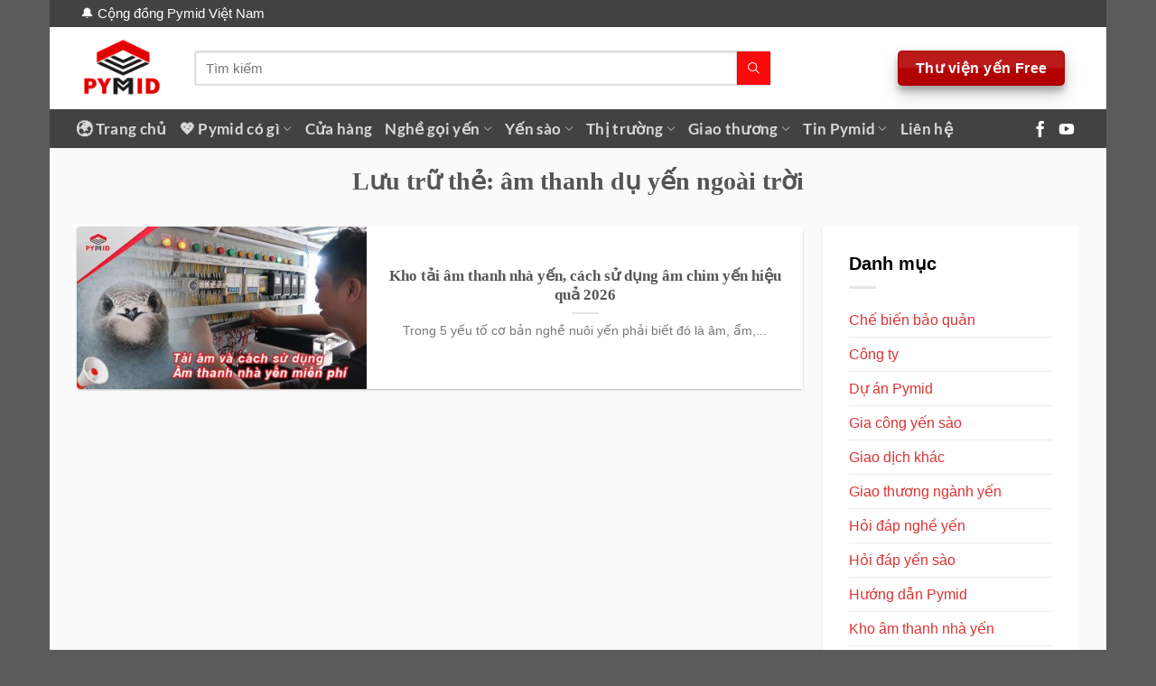

--- FILE ---
content_type: text/html; charset=UTF-8
request_url: https://pymid.vn/tu-khoa/am-thanh-du-yen-ngoai-troi/
body_size: 38541
content:
<!DOCTYPE html>
<html lang="vi" prefix="og: https://ogp.me/ns#" class="loading-site no-js">
<head>
	<meta charset="UTF-8" />
	<link rel="profile" href="http://gmpg.org/xfn/11" />
	<link rel="pingback" href="https://pymid.vn/xmlrpc.php" />

	<script>(function(html){html.className = html.className.replace(/\bno-js\b/,'js')})(document.documentElement);</script>
	<style>img:is([sizes="auto" i], [sizes^="auto," i]) { contain-intrinsic-size: 3000px 1500px }</style>
	<meta name="viewport" content="width=device-width, initial-scale=1" />
<!-- Tối ưu hóa công cụ tìm kiếm bởi Rank Math PRO - https://rankmath.com/ -->
<title>âm thanh dụ yến ngoài trời Từ khóa - Pymid</title>
<meta name="robots" content="follow, noindex"/>
<meta property="og:locale" content="vi_VN" />
<meta property="og:type" content="article" />
<meta property="og:title" content="âm thanh dụ yến ngoài trời Từ khóa - Pymid" />
<meta property="og:url" content="https://pymid.vn/tu-khoa/am-thanh-du-yen-ngoai-troi/" />
<meta property="og:site_name" content="Pymid" />
<meta name="twitter:card" content="summary_large_image" />
<meta name="twitter:title" content="âm thanh dụ yến ngoài trời Từ khóa - Pymid" />
<meta name="twitter:label1" content="Bài viết" />
<meta name="twitter:data1" content="1" />
<script type="application/ld+json" class="rank-math-schema-pro">{"@context":"https://schema.org","@graph":[{"@type":"Organization","@id":"https://pymid.vn/#organization","name":"Y\u1ebfn s\u00e0o Pimira","url":"https://cuahangyensao.com"},{"@type":"WebSite","@id":"https://pymid.vn/#website","url":"https://pymid.vn","name":"Pymid","publisher":{"@id":"https://pymid.vn/#organization"},"inLanguage":"vi"},{"@type":"BreadcrumbList","@id":"https://pymid.vn/tu-khoa/am-thanh-du-yen-ngoai-troi/#breadcrumb","itemListElement":[{"@type":"ListItem","position":"1","item":{"@id":"https://pymid.vn","name":"Trang ch\u1ee7"}},{"@type":"ListItem","position":"2","item":{"@id":"https://pymid.vn/tu-khoa/am-thanh-du-yen-ngoai-troi/","name":"\u00e2m thanh d\u1ee5 y\u1ebfn ngo\u00e0i tr\u1eddi"}}]},{"@type":"CollectionPage","@id":"https://pymid.vn/tu-khoa/am-thanh-du-yen-ngoai-troi/#webpage","url":"https://pymid.vn/tu-khoa/am-thanh-du-yen-ngoai-troi/","name":"\u00e2m thanh d\u1ee5 y\u1ebfn ngo\u00e0i tr\u1eddi T\u1eeb kh\u00f3a - Pymid","isPartOf":{"@id":"https://pymid.vn/#website"},"inLanguage":"vi","breadcrumb":{"@id":"https://pymid.vn/tu-khoa/am-thanh-du-yen-ngoai-troi/#breadcrumb"}}]}</script>
<!-- /Plugin SEO WordPress Rank Math -->

<script type='application/javascript'  id='pys-version-script'>console.log('PixelYourSite Free version 11.1.2');</script>
<link rel='prefetch' href='https://pymid.vn/wp-content/themes/flatsome/assets/js/flatsome.js?ver=51d1c732cb1803d92751' />
<link rel='prefetch' href='https://pymid.vn/wp-content/themes/flatsome/assets/js/chunk.slider.js?ver=3.19.3' />
<link rel='prefetch' href='https://pymid.vn/wp-content/themes/flatsome/assets/js/chunk.popups.js?ver=3.19.3' />
<link rel='prefetch' href='https://pymid.vn/wp-content/themes/flatsome/assets/js/chunk.tooltips.js?ver=3.19.3' />
<link rel='prefetch' href='https://pymid.vn/wp-content/themes/flatsome/assets/js/woocommerce.js?ver=60a299668ea84c875077' />
<link rel="alternate" type="application/rss+xml" title="Dòng thông tin Pymid &raquo;" href="https://pymid.vn/feed/" />
<link rel="alternate" type="application/rss+xml" title="Pymid &raquo; Dòng bình luận" href="https://pymid.vn/comments/feed/" />
<link rel="alternate" type="application/rss+xml" title="Dòng thông tin cho Thẻ Pymid &raquo; âm thanh dụ yến ngoài trời" href="https://pymid.vn/tu-khoa/am-thanh-du-yen-ngoai-troi/feed/" />
<script type="text/javascript">
/* <![CDATA[ */
window._wpemojiSettings = {"baseUrl":"https:\/\/s.w.org\/images\/core\/emoji\/16.0.1\/72x72\/","ext":".png","svgUrl":"https:\/\/s.w.org\/images\/core\/emoji\/16.0.1\/svg\/","svgExt":".svg","source":{"concatemoji":"https:\/\/pymid.vn\/wp-includes\/js\/wp-emoji-release.min.js"}};
/*! This file is auto-generated */
!function(s,n){var o,i,e;function c(e){try{var t={supportTests:e,timestamp:(new Date).valueOf()};sessionStorage.setItem(o,JSON.stringify(t))}catch(e){}}function p(e,t,n){e.clearRect(0,0,e.canvas.width,e.canvas.height),e.fillText(t,0,0);var t=new Uint32Array(e.getImageData(0,0,e.canvas.width,e.canvas.height).data),a=(e.clearRect(0,0,e.canvas.width,e.canvas.height),e.fillText(n,0,0),new Uint32Array(e.getImageData(0,0,e.canvas.width,e.canvas.height).data));return t.every(function(e,t){return e===a[t]})}function u(e,t){e.clearRect(0,0,e.canvas.width,e.canvas.height),e.fillText(t,0,0);for(var n=e.getImageData(16,16,1,1),a=0;a<n.data.length;a++)if(0!==n.data[a])return!1;return!0}function f(e,t,n,a){switch(t){case"flag":return n(e,"\ud83c\udff3\ufe0f\u200d\u26a7\ufe0f","\ud83c\udff3\ufe0f\u200b\u26a7\ufe0f")?!1:!n(e,"\ud83c\udde8\ud83c\uddf6","\ud83c\udde8\u200b\ud83c\uddf6")&&!n(e,"\ud83c\udff4\udb40\udc67\udb40\udc62\udb40\udc65\udb40\udc6e\udb40\udc67\udb40\udc7f","\ud83c\udff4\u200b\udb40\udc67\u200b\udb40\udc62\u200b\udb40\udc65\u200b\udb40\udc6e\u200b\udb40\udc67\u200b\udb40\udc7f");case"emoji":return!a(e,"\ud83e\udedf")}return!1}function g(e,t,n,a){var r="undefined"!=typeof WorkerGlobalScope&&self instanceof WorkerGlobalScope?new OffscreenCanvas(300,150):s.createElement("canvas"),o=r.getContext("2d",{willReadFrequently:!0}),i=(o.textBaseline="top",o.font="600 32px Arial",{});return e.forEach(function(e){i[e]=t(o,e,n,a)}),i}function t(e){var t=s.createElement("script");t.src=e,t.defer=!0,s.head.appendChild(t)}"undefined"!=typeof Promise&&(o="wpEmojiSettingsSupports",i=["flag","emoji"],n.supports={everything:!0,everythingExceptFlag:!0},e=new Promise(function(e){s.addEventListener("DOMContentLoaded",e,{once:!0})}),new Promise(function(t){var n=function(){try{var e=JSON.parse(sessionStorage.getItem(o));if("object"==typeof e&&"number"==typeof e.timestamp&&(new Date).valueOf()<e.timestamp+604800&&"object"==typeof e.supportTests)return e.supportTests}catch(e){}return null}();if(!n){if("undefined"!=typeof Worker&&"undefined"!=typeof OffscreenCanvas&&"undefined"!=typeof URL&&URL.createObjectURL&&"undefined"!=typeof Blob)try{var e="postMessage("+g.toString()+"("+[JSON.stringify(i),f.toString(),p.toString(),u.toString()].join(",")+"));",a=new Blob([e],{type:"text/javascript"}),r=new Worker(URL.createObjectURL(a),{name:"wpTestEmojiSupports"});return void(r.onmessage=function(e){c(n=e.data),r.terminate(),t(n)})}catch(e){}c(n=g(i,f,p,u))}t(n)}).then(function(e){for(var t in e)n.supports[t]=e[t],n.supports.everything=n.supports.everything&&n.supports[t],"flag"!==t&&(n.supports.everythingExceptFlag=n.supports.everythingExceptFlag&&n.supports[t]);n.supports.everythingExceptFlag=n.supports.everythingExceptFlag&&!n.supports.flag,n.DOMReady=!1,n.readyCallback=function(){n.DOMReady=!0}}).then(function(){return e}).then(function(){var e;n.supports.everything||(n.readyCallback(),(e=n.source||{}).concatemoji?t(e.concatemoji):e.wpemoji&&e.twemoji&&(t(e.twemoji),t(e.wpemoji)))}))}((window,document),window._wpemojiSettings);
/* ]]> */
</script>
<style id='wp-emoji-styles-inline-css' type='text/css'>

	img.wp-smiley, img.emoji {
		display: inline !important;
		border: none !important;
		box-shadow: none !important;
		height: 1em !important;
		width: 1em !important;
		margin: 0 0.07em !important;
		vertical-align: -0.1em !important;
		background: none !important;
		padding: 0 !important;
	}
</style>
<link rel='stylesheet' id='kk-star-ratings-css' href='https://pymid.vn/wp-content/plugins/kk-star-ratings/src/core/public/css/kk-star-ratings.min.css' type='text/css' media='all' />
<style id='woocommerce-inline-inline-css' type='text/css'>
.woocommerce form .form-row .required { visibility: visible; }
</style>
<style id='akismet-widget-style-inline-css' type='text/css'>

			.a-stats {
				--akismet-color-mid-green: #357b49;
				--akismet-color-white: #fff;
				--akismet-color-light-grey: #f6f7f7;

				max-width: 350px;
				width: auto;
			}

			.a-stats * {
				all: unset;
				box-sizing: border-box;
			}

			.a-stats strong {
				font-weight: 600;
			}

			.a-stats a.a-stats__link,
			.a-stats a.a-stats__link:visited,
			.a-stats a.a-stats__link:active {
				background: var(--akismet-color-mid-green);
				border: none;
				box-shadow: none;
				border-radius: 8px;
				color: var(--akismet-color-white);
				cursor: pointer;
				display: block;
				font-family: -apple-system, BlinkMacSystemFont, 'Segoe UI', 'Roboto', 'Oxygen-Sans', 'Ubuntu', 'Cantarell', 'Helvetica Neue', sans-serif;
				font-weight: 500;
				padding: 12px;
				text-align: center;
				text-decoration: none;
				transition: all 0.2s ease;
			}

			/* Extra specificity to deal with TwentyTwentyOne focus style */
			.widget .a-stats a.a-stats__link:focus {
				background: var(--akismet-color-mid-green);
				color: var(--akismet-color-white);
				text-decoration: none;
			}

			.a-stats a.a-stats__link:hover {
				filter: brightness(110%);
				box-shadow: 0 4px 12px rgba(0, 0, 0, 0.06), 0 0 2px rgba(0, 0, 0, 0.16);
			}

			.a-stats .count {
				color: var(--akismet-color-white);
				display: block;
				font-size: 1.5em;
				line-height: 1.4;
				padding: 0 13px;
				white-space: nowrap;
			}
		
</style>
<link rel='stylesheet' id='tablepress-default-css' href='https://pymid.vn/wp-content/plugins/tablepress/css/build/default.css' type='text/css' media='all' />
<link rel='stylesheet' id='flatsome-main-css' href='https://pymid.vn/wp-content/themes/flatsome/assets/css/flatsome.css' type='text/css' media='all' />
<style id='flatsome-main-inline-css' type='text/css'>
@font-face {
                font-family: "fl-icons";
                font-display: block;
                src: url(https://pymid.vn/wp-content/plugins/ux-flat/assets/css/icons/fl-icons.eot);
                src:
                    url(https://pymid.vn/wp-content/plugins/ux-flat/assets/css/icons/fl-icons.eot#iefix) format("embedded-opentype"),
                    url(https://pymid.vn/wp-content/plugins/ux-flat/assets/css/icons/fl-icons.woff2) format("woff2"),
                    url(https://pymid.vn/wp-content/plugins/ux-flat/assets/css/icons/fl-icons.ttf) format("truetype"),
                    url(https://pymid.vn/wp-content/plugins/ux-flat/assets/css/icons/fl-icons.woff) format("woff"),
                    url(https://pymid.vn/wp-content/plugins/ux-flat/assets/css/icons/fl-icons.svg#fl-icons) format("svg");
            }
</style>
<link rel='stylesheet' id='flatsome-shop-css' href='https://pymid.vn/wp-content/themes/flatsome/assets/css/flatsome-shop.css' type='text/css' media='all' />
<link rel='stylesheet' id='flatsome-style-css' href='https://pymid.vn/wp-content/themes/pymid/style.css' type='text/css' media='all' />
<link rel='stylesheet' id='uxflat-css' href='https://pymid.vn/wp-content/plugins/ux-flat/assets/css/uxflat.min.css' type='text/css' media='all' />
<style id='uxflat-inline-css' type='text/css'>
.entry-header .entry-meta {
            text-transform: none;
            align-items: center;
            display: flex;
            flex-flow: row nowrap;
            justify-content: flex-start;
            width: 100%;
        }
        .entry-meta > span {
            margin-right: 20px;
        }
        .entry-meta i {
            vertical-align: middle;
            margin: 0 5px;
            font-size:18px;
        }
        .entry-meta .posted-right {
            margin-left: auto;
        }
</style>
<link rel='stylesheet' id='flatsome-icons-css' href='https://pymid.vn/wp-content/plugins/ux-flat/assets/css/icons.min.css' type='text/css' media='all' />
<link rel='stylesheet' id='otw-shortcode-general_foundicons-css' href='https://pymid.vn/wp-content/plugins/dropcaps-shortcodes-and-widget/include/otw_components/otw_shortcode/css/general_foundicons.css' type='text/css' media='all' />
<link rel='stylesheet' id='otw-shortcode-social_foundicons-css' href='https://pymid.vn/wp-content/plugins/dropcaps-shortcodes-and-widget/include/otw_components/otw_shortcode/css/social_foundicons.css' type='text/css' media='all' />
<link rel='stylesheet' id='otw-shortcode-css' href='https://pymid.vn/wp-content/plugins/dropcaps-shortcodes-and-widget/include/otw_components/otw_shortcode/css/otw_shortcode.css' type='text/css' media='all' />
<script type="text/javascript" id="jquery-core-js-extra">
/* <![CDATA[ */
var pysFacebookRest = {"restApiUrl":"https:\/\/pymid.vn\/wp-json\/pys-facebook\/v1\/event","debug":""};
/* ]]> */
</script>
<script type="text/javascript" src="https://pymid.vn/wp-includes/js/jquery/jquery.min.js" id="jquery-core-js"></script>
<script type="text/javascript" src="https://pymid.vn/wp-content/plugins/woocommerce/assets/js/jquery-blockui/jquery.blockUI.min.js" id="wc-jquery-blockui-js" data-wp-strategy="defer"></script>
<script type="text/javascript" src="https://pymid.vn/wp-content/plugins/woocommerce/assets/js/js-cookie/js.cookie.min.js" id="wc-js-cookie-js" data-wp-strategy="defer"></script>
<script type="text/javascript" src="https://pymid.vn/wp-content/plugins/pixelyoursite/dist/scripts/jquery.bind-first-0.2.3.min.js" id="jquery-bind-first-js"></script>
<script type="text/javascript" src="https://pymid.vn/wp-content/plugins/pixelyoursite/dist/scripts/js.cookie-2.1.3.min.js" id="js-cookie-pys-js"></script>
<script type="text/javascript" src="https://pymid.vn/wp-content/plugins/pixelyoursite/dist/scripts/tld.min.js" id="js-tld-js"></script>
<script type="text/javascript" id="pys-js-extra">
/* <![CDATA[ */
var pysOptions = {"staticEvents":{"facebook":{"init_event":[{"delay":0,"type":"static","ajaxFire":false,"name":"PageView","pixelIds":["1482403943012174"],"eventID":"1ead07ad-bfe8-43c9-b081-adc4f040b85c","params":{"page_title":"\u00e2m thanh d\u1ee5 y\u1ebfn ngo\u00e0i tr\u1eddi","post_type":"tag","post_id":262,"plugin":"PixelYourSite","user_role":"guest","event_url":"pymid.vn\/tu-khoa\/am-thanh-du-yen-ngoai-troi\/"},"e_id":"init_event","ids":[],"hasTimeWindow":false,"timeWindow":0,"woo_order":"","edd_order":""}]}},"dynamicEvents":[],"triggerEvents":[],"triggerEventTypes":[],"facebook":{"pixelIds":["1482403943012174"],"advancedMatching":[],"advancedMatchingEnabled":true,"removeMetadata":true,"wooVariableAsSimple":false,"serverApiEnabled":true,"wooCRSendFromServer":false,"send_external_id":null,"enabled_medical":false,"do_not_track_medical_param":["event_url","post_title","page_title","landing_page","content_name","categories","category_name","tags"],"meta_ldu":false},"debug":"","siteUrl":"https:\/\/pymid.vn","ajaxUrl":"https:\/\/pymid.vn\/wp-admin\/admin-ajax.php","ajax_event":"d875370373","enable_remove_download_url_param":"1","cookie_duration":"7","last_visit_duration":"60","enable_success_send_form":"","ajaxForServerEvent":"1","ajaxForServerStaticEvent":"1","useSendBeacon":"1","send_external_id":"1","external_id_expire":"180","track_cookie_for_subdomains":"1","google_consent_mode":"1","gdpr":{"ajax_enabled":false,"all_disabled_by_api":false,"facebook_disabled_by_api":false,"analytics_disabled_by_api":false,"google_ads_disabled_by_api":false,"pinterest_disabled_by_api":false,"bing_disabled_by_api":false,"externalID_disabled_by_api":false,"facebook_prior_consent_enabled":true,"analytics_prior_consent_enabled":true,"google_ads_prior_consent_enabled":null,"pinterest_prior_consent_enabled":true,"bing_prior_consent_enabled":true,"cookiebot_integration_enabled":false,"cookiebot_facebook_consent_category":"marketing","cookiebot_analytics_consent_category":"statistics","cookiebot_tiktok_consent_category":"marketing","cookiebot_google_ads_consent_category":"marketing","cookiebot_pinterest_consent_category":"marketing","cookiebot_bing_consent_category":"marketing","consent_magic_integration_enabled":false,"real_cookie_banner_integration_enabled":false,"cookie_notice_integration_enabled":false,"cookie_law_info_integration_enabled":false,"analytics_storage":{"enabled":true,"value":"granted","filter":false},"ad_storage":{"enabled":true,"value":"granted","filter":false},"ad_user_data":{"enabled":true,"value":"granted","filter":false},"ad_personalization":{"enabled":true,"value":"granted","filter":false}},"cookie":{"disabled_all_cookie":false,"disabled_start_session_cookie":false,"disabled_advanced_form_data_cookie":false,"disabled_landing_page_cookie":false,"disabled_first_visit_cookie":false,"disabled_trafficsource_cookie":false,"disabled_utmTerms_cookie":false,"disabled_utmId_cookie":false},"tracking_analytics":{"TrafficSource":"direct","TrafficLanding":"undefined","TrafficUtms":[],"TrafficUtmsId":[]},"GATags":{"ga_datalayer_type":"default","ga_datalayer_name":"dataLayerPYS"},"woo":{"enabled":true,"enabled_save_data_to_orders":true,"addToCartOnButtonEnabled":true,"addToCartOnButtonValueEnabled":true,"addToCartOnButtonValueOption":"price","singleProductId":null,"removeFromCartSelector":"form.woocommerce-cart-form .remove","addToCartCatchMethod":"add_cart_hook","is_order_received_page":false,"containOrderId":false},"edd":{"enabled":false},"cache_bypass":"1767067459"};
/* ]]> */
</script>
<script data-minify="1" type="text/javascript" src="https://pymid.vn/wp-content/cache/min/1/wp-content/plugins/pixelyoursite/dist/scripts/public.js?ver=1759817461" id="pys-js"></script>
<link rel="https://api.w.org/" href="https://pymid.vn/wp-json/" /><link rel="alternate" title="JSON" type="application/json" href="https://pymid.vn/wp-json/wp/v2/tags/262" /><meta name="google-site-verification" content="C6gz1RfvPg5GQBajFB3QJIdxcrv4hq6ukDGYe5uy7wA" />
<meta name="google-site-verification" content="aa61tFC1zc45Irh8qLO-LeXg9Wa6AjaSRuJVjNt217s" />

<!-- Global site tag (gtag.js) - Google Analytics -->
<script async src="https://www.googletagmanager.com/gtag/js?id=UA-201619492-1"></script>
<script>
  window.dataLayer = window.dataLayer || [];
  function gtag(){dataLayer.push(arguments);}
  gtag('js', new Date());

  gtag('config', 'UA-201619492-1');
</script>

<!-- Google tag (gtag.js) -->
<script async src="https://www.googletagmanager.com/gtag/js?id=G-4R8S9KK6FE"></script>
<script>
  window.dataLayer = window.dataLayer || [];
  function gtag(){dataLayer.push(arguments);}
  gtag('js', new Date());

  gtag('config', 'G-4R8S9KK6FE');
</script>

<!-- Facebook Pixel Code -->
<script>
  !function(f,b,e,v,n,t,s)
  {if(f.fbq)return;n=f.fbq=function(){n.callMethod?
  n.callMethod.apply(n,arguments):n.queue.push(arguments)};
  if(!f._fbq)f._fbq=n;n.push=n;n.loaded=!0;n.version='2.0';
  n.queue=[];t=b.createElement(e);t.async=!0;
  t.src=v;s=b.getElementsByTagName(e)[0];
  s.parentNode.insertBefore(t,s)}(window, document,'script',
  'https://connect.facebook.net/en_US/fbevents.js');
  fbq('init', '928987653862571');
  fbq('track', 'PageView');
</script>
<noscript><img height="1" width="1" style="display:none"
  src="https://www.facebook.com/tr?id=928987653862571&ev=PageView&noscript=1"
/></noscript>
<!-- End Facebook Pixel Code -->


<!-- Meta Pixel Code Pymid -->
<script>
!function(f,b,e,v,n,t,s)
{if(f.fbq)return;n=f.fbq=function(){n.callMethod?
n.callMethod.apply(n,arguments):n.queue.push(arguments)};
if(!f._fbq)f._fbq=n;n.push=n;n.loaded=!0;n.version='2.0';
n.queue=[];t=b.createElement(e);t.async=!0;
t.src=v;s=b.getElementsByTagName(e)[0];
s.parentNode.insertBefore(t,s)}(window, document,'script',
'https://connect.facebook.net/en_US/fbevents.js');
fbq('init', '1748517432318421');
fbq('track', 'PageView');
</script>
<noscript><img height="1" width="1" style="display:none"
src="https://www.facebook.com/tr?id=1748517432318421&ev=PageView&noscript=1"
/></noscript>
<!-- End Meta Pixel Code -->

<meta name='dmca-site-verification' content='Wjc1UjB6aEpTdzc1L1pNcSt6UHVZdz090' />
<meta name="facebook-domain-verification" content="t8j6e78zsvhwt4ps0ww8kg8z03gdb9" />
<meta name="p:domain_verify" content="38ffc6591b588adb196a38542c6e9e2a"/>

<script>
jQuery(window).scroll(function() {
  if (jQuery(document).scrollTop() > 800) {
    jQuery('.dangkytuvanladipage').addClass('shrink');
  } else {
    jQuery('.dangkytuvanladipage').removeClass('shrink');
  }
});
</script>

<!-- Google tag (gtag.js) -->
<script async src="https://www.googletagmanager.com/gtag/js?id=G-FF6S5JYZSL"></script>
<script>
  window.dataLayer = window.dataLayer || [];
  function gtag(){dataLayer.push(arguments);}
  gtag('js', new Date());

  gtag('config', 'G-FF6S5JYZSL');
</script>	<noscript><style>.woocommerce-product-gallery{ opacity: 1 !important; }</style></noscript>
	<link rel="icon" href="https://pymid.vn/wp-content/uploads/2021/02/cropped-icon-pymid-32x32.png" sizes="32x32" />
<link rel="icon" href="https://pymid.vn/wp-content/uploads/2021/02/cropped-icon-pymid-192x192.png" sizes="192x192" />
<link rel="apple-touch-icon" href="https://pymid.vn/wp-content/uploads/2021/02/cropped-icon-pymid-180x180.png" />
<meta name="msapplication-TileImage" content="https://pymid.vn/wp-content/uploads/2021/02/cropped-icon-pymid-270x270.png" />
<style id="custom-css" type="text/css">:root {--primary-color: #424242;--fs-color-primary: #424242;--fs-color-secondary: #fa0a0a;--fs-color-success: #dd3333;--fs-color-alert: #b20000;--fs-experimental-link-color: #dd3333;--fs-experimental-link-color-hover: #111;}.tooltipster-base {--tooltip-color: #fff;--tooltip-bg-color: #000;}.off-canvas-right .mfp-content, .off-canvas-left .mfp-content {--drawer-width: 300px;}.off-canvas .mfp-content.off-canvas-cart {--drawer-width: 360px;}.container-width, .full-width .ubermenu-nav, .container, .row{max-width: 1140px}.row.row-collapse{max-width: 1110px}.row.row-small{max-width: 1132.5px}.row.row-large{max-width: 1170px}.header-main{height: 91px}#logo img{max-height: 91px}#logo{width:100px;}.header-bottom{min-height: 43px}.header-top{min-height: 30px}.transparent .header-main{height: 30px}.transparent #logo img{max-height: 30px}.has-transparent + .page-title:first-of-type,.has-transparent + #main > .page-title,.has-transparent + #main > div > .page-title,.has-transparent + #main .page-header-wrapper:first-of-type .page-title{padding-top: 110px;}.header.show-on-scroll,.stuck .header-main{height:70px!important}.stuck #logo img{max-height: 70px!important}.search-form{ width: 82%;}.header-bg-color {background-color: rgba(255,255,255,0.9)}.header-bottom {background-color: #424242}.header-main .nav > li > a{line-height: 16px }.header-bottom-nav > li > a{line-height: 16px }@media (max-width: 549px) {.header-main{height: 70px}#logo img{max-height: 70px}}body{font-family: Lato, sans-serif;}body {font-weight: 400;font-style: normal;}.nav > li > a {font-family: Lato, sans-serif;}.mobile-sidebar-levels-2 .nav > li > ul > li > a {font-family: Lato, sans-serif;}.nav > li > a,.mobile-sidebar-levels-2 .nav > li > ul > li > a {font-weight: 700;font-style: normal;}h1,h2,h3,h4,h5,h6,.heading-font, .off-canvas-center .nav-sidebar.nav-vertical > li > a{font-family: Lato, sans-serif;}h1,h2,h3,h4,h5,h6,.heading-font,.banner h1,.banner h2 {font-weight: 700;font-style: normal;}.alt-font{font-family: "Dancing Script", sans-serif;}.alt-font {font-weight: 400!important;font-style: normal!important;}@media screen and (min-width: 550px){.products .box-vertical .box-image{min-width: 300px!important;width: 300px!important;}}.nav-vertical-fly-out > li + li {border-top-width: 1px; border-top-style: solid;}/* Custom CSS */body{font-family: 'arial'; word-wrap: break-word;}h1,h2,h3,h4,h5,h6{font-family: 'Helvetica Neue';}.nav>li.html, .top-bar-nav li a{font-size: 15px !important}.blog-single .large-3 #secondary, .blog-archive .large-3 #secondary, .page-right-sidebar .large-3 #secondary{border-radius:4px; background:white; padding: 15px;}.nav>li.html, .top-bar-nav li a{font-size: 15px !important}.blog-single .large-3 #secondary, .blog-archive .large-3 #secondary, .page-right-sidebar .large-3 #secondary{border-radius:4px; background:white; padding: 15px;}.devvn-popup-title, .popup-customer-info-group .devvn-order-btn, a.devvn_buy_now_style{background: #009911;background: -moz-linear-gradient(top,#c69a39 0%,#c19a4b 100%);background: -webkit-linear-gradient(top,#009911 0%,#009911 100%);background: linear-gradient(to bottom,#009911 0%,#009911 100%);}a.devvn_buy_now_style{max-width:100%}input[type='tel'], input[type='text'], textarea{border-radius:4px; box-shadow:0px 0px 0px gray}.page-right-sidebar .button span{font-weight:normal}.wpcf7 input[type='submit']{font-weight: normal;border-radius: 38px;text-transform: none;}.blog-single .large-9 .article-inner,.page-right-sidebar .page-inner {background:white; border-radius:10px;}.page-wrapper {padding-top: 20px;padding-bottom: 20px;}select.resize-select {border-top-left-radius: 4px;border-bottom-left-radius: 4px;}.blog-single .entry-meta{text-transform: none;font-size: 15px;color: gray;letter-spacing: 0;}#comments .comment-respond {border-radius:4px;background-color: rgb(255, 255, 255);margin-top: 0;padding: 20px 20px 0;}.post {margin: 0 0 20px;}.blog-single .blog-share{text-align:left}.blog-single h2{font-size:20px; border-left: 4px solid #000; padding : 10px; background: #e8e8e8}.blog-single h3{font-size:18px}.blog-single h4{font-size:16px}.blog-single h5{font-size:15px; font-weight:500}.blog-single .entry-content{padding-top:0; padding-bottom:0}.blog-single .large-9, .blog-archive .large-9, .page-right-sidebar .large-9{padding-bottom:0; flex-basis:73%; max-width:73%; padding-right:20px}span.widget-title{letter-spacing: 0;text-transform: none;font-size: 20px;color: black;}.blog-archive .page-title {text-align:left;position: relative;letter-spacing: 0;text-transform: none;font-size: 22px;}.archive .product-small.box .box-text{padding-left:0; padding-right:0; padding-bottom:8px}.product_meta>span {font-size: 15px; }.single-product .product-main {padding: 20px 0;}.product-info .breadcrumbs {font-size: 14px;text-transform: none;}.single-product .product-short-description{font-size:14px}.single-product .woocommerce-Price-amount{font-size:16px; font-weight:bold; color:#e05757}.single-product .product-title{font-size:22px}.single-product .cart{margin-bottom:0px}.related .product-section-title{margin-bottom: 0;margin-left: 0;text-transform: none;letter-spacing: 0;font-size: 22px;}.single-product .product-footer .product-tabs li{margin: 0 12px !important}.single-product .product-footer .product-tabs li a{font-size: 18px;color: #fff;text-transform: none;letter-spacing: 0;}.single-product .single_add_to_cart_button{margin-bottom: 0;border-radius: 4px;}.single-product .product-info{padding-left:0 !important}.single-product .product-gallery, .single-product .product-info{background: white;padding: 5px;}.nav-pagination>li>a{border: 0 !important;background: #cfcfcf;color: white !important;}.archive .product-small.col{padding: 0 4.8px 9.6px;}.archive .box.product-small{background: white;padding: 10px;border-radius: 4px;}.archive #main{background:#fafafa}.dark .breadcrumbs {color: #fff;font-weight: 300;text-transform: none;font-size: 15px;}.blog-archive .post-item{padding-bottom:20px}.blog-archive .post-item .col-inner{background:white; border-radius:4px}ul.product_list_widget li img{border-radius:99%}.product_list_widget li .woocommerce-Price-amount{font-weight:500; color:#da6476}.blog-single .entry-category a{letter-spacing:0}.blog-archive .archive-page-header .large-12{padding-bottom:20px}.blog-archive .taxonomy-description p{margin-bottom:8px}.blog-archive .taxonomy-description{text-align: left;background: white;padding: 15px;border-radius: 4px;}.blog-archive .large-9 .post-item .col-inner:hover{box-shadow:2px 4px 10px #f0f0f0}.flatsome_recent_posts li .badge .badge-inner{border-radius:99%}.blog-archive .large-9 .post-item .box-image img{border-top-left-radius:4px; border-bottom-left-radius:4px}.blog-single .is-divider, .blog-archive .large-9 .post-item .badge{display:none}.page-right-sidebar .large-9{border-right:0}.blog-single .large-3, .blog-archive .large-3, .page-right-sidebar .large-3{flex-basis:27%; max-width:27%; padding-left:0; padding-bottom:0}.blog-single, .blog-archive, .page-right-sidebar{ background: rgb(250, 250, 250);}.footer-section{padding-bottom:20px !important}.slider-section, .tin-tuc .col, .footer-section .col{padding-bottom:0 !important}.header-button a:hover{color:white}.header-button a{padding: 0px 10px !important;}.slider-section .medium-4 .img{margin-bottom:20px}.row-sp .box.product-small, .related .box.product-small{border: 1px solid #f1f1f1;border-radius: 10px;background: white;padding: 10px;}.row-sp .box.product-small .price-wrapper del span, .row-sp .box.product-small .price-wrapper .price span, .archive .box.product-small .price del span, .archive .box.product-small .price span, .related .box.product-small .price span{font-size: 19px;color: #da6476; font-weight:normal}.row-sp .box.product-small .price-wrapper del span{color:red; font-size:18px}.row-sp .box.product-small .product-title a, .archive .product-small.box .product-title a, .related .box.product-small .product-title a{font-size: 15px;color: #03989e; margin-bottom:6px}.slider-section .col{padding-bottom:0 !important}.row-sp .large-12{padding-bottom:0}.section-title-container span{text-transform:none} .section-title-container { margin-bottom: 5px;}.row-sp .row-small>.flickity-viewport>.flickity-slider>.col, .row-sp .large-columns-5 .col {padding-left:4px; padding-right:4px}.tin-tuc .post-item .box-text .post-title:hover{color:#ff8c00}.tin-tuc .post-item .box-image img{border-radius:8px}.row-sp .box.product-small:hover{box-shadow:2px 2px 10px #e5e5e5} .widget .textwidget p strong{font-size: 16px;;} .widget .textwidget p{font-size: 14px;margin-bottom: 10px;line-height: 19px;} #product-sidebar{padding-left: 20px;background: white;padding: 15px;word-wrap: break-word;}.archive .widget {margin-bottom: 1.5em;background: white;padding: 15px;}.widget .current-cat>a {}.row-sp .box.product-small .box-text .add-to-cart-button a, .archive .product-small.box .box-text .add-to-cart-button a, .related .box.product-small .box-text .add-to-cart-button a{border-radius: 4px;font-weight: normal;padding: 0px 15px;text-transform: none;font-size: 14px;}.row-sp .box.product-small .box-text, .related .box.product-small .box-text{padding-bottom:5px; padding-left:0; padding-right:0; padding-top:10px}.footer-section{border-top:1px solid #f7f7f7}.section-title a {font-size: 15px;font-weight: normal;background: #ff9401;padding: 4px 10px;border-radius: 4px;color: #ffffff;}.slider-section .icon-box h4{margin-bottom:0;color: #ff8c00;}.slider-section .icon-box{border: 1px dashed #8cc63f;padding: 5px;border-radius: 4px;}.section-title a:hover{background:#ff8c00; color:white}.form-dien-thoai{margin-top:12px; background: #091;padding: 15px;border-radius: 5px;}.form-dien-thoai .form-sdt{display: inline-block;width: 100%;}.form-dien-thoai .form-sdt .left{float: left;width: 85%; display:inline-block}.form-dien-thoai .wpcf7 input[type='submit']{border-radius:0 !important;text-align: left;margin: 0;padding: 0 10px;}.search_categories{font-size: 15px;height: 45px;}.hotline-tu-van strong{color:red}.hotline-tu-van{background: #fffdf8;padding: 10px;font-size: 15px;color: #464646;border: 1px dashed orange;}.form-dien-thoai form{margin-bottom:0}.form-dien-thoai input[type='tel']{margin-bottom:0; border-radius:0; box-shadow:0px 0px 0px}.form-dien-thoai .form-sdt .right{width:15%; float:left; display:inline-block}.form-dien-thoai label{background: url(/wp-content/uploads/2019/02/icon-phone.png) left top no-repeat;padding: 0 5px 0 52px;margin: 0px;text-align: left;font-weight: 400;font-size: 14px;color: white;margin-bottom: 11px;}a.nut-mua-buon{ margin-bottom: 10px; border-radius: 4px !important;font-weight: normal;font-size: 15px;background-color: orange !important;}.contact-button .col{padding-bottom:0}a.hotline-button{ margin-bottom: 10px; border-radius: 4px !important;background-color: #d70000 !important;font-weight: normal;font-size: 15px;}a.chat-zalo{border-radius: 4px !important;margin-bottom: 0;background-color: #00abff !important;font-weight: normal;font-size: 15px;}a.chat-facebook{margin-bottom: 0;border-radius: 4px !important;background-color: #21569a !important;font-weight: normal;font-size: 15px;}a.devvn_buy_now_style:hover, a.devvn_buy_now_style:focus{background: #00b214;background: -webkit-gradient(linear,0% 0%,0% 100%,from(#00b214),to(#00b214));background: -webkit-linear-gradient(top,#00b214,#00b214);}#mega-menu-title {padding: 16px 0 10px 15px; font-weight: 700;color: #fff; background: #00b214;}#mega_menu > li:hover > a {background: #7bbf28;color: white !important;}#mega_menu li a{padding: 9px 15px;font-size:15px}.header-bottom-nav.nav > li > a{text-transform: none;font-size: 17px;}#wide-nav > .flex-row > .flex-left{min-width: 285px;} #mega_menu > li > a {position: relative;padding-left: 10px;}.menu-item i._before{margin-right: 10px;}.devvn_readmore_taxonomy_flatsome a{margin-bottom: 15px;}.tax-product_cat.woocommerce .shop-container .term-description{margin-bottom: 20px;background: white;padding: 15px;}a.devvn_buy_now_style{margin: 0 0 10px;}.tax-product_cat.woocommerce .shop-container .term-description {overflow: hidden;position: relative;margin-bottom: 20px;}.devvn_readmore_taxonomy_flatsome {text-align: center;cursor: pointer;position: absolute;z-index: 9999;bottom: 0;width: 100%;background: #fff;}.devvn_readmore_taxonomy_flatsome:before {height: 55px;margin-top: -45px;content: -webkit-gradient(linear,0% 100%,0% 0%,from(#fff),color-stop(.2,#fff),to(rgba(255,255,255,0)));display: block;}.devvn_readmore_taxonomy_flatsome a {color: #318A00;display: block;}.devvn_readmore_taxonomy_flatsome a:after {content: '';width: 0;right: 0;border-top: 6px solid #318A00;border-left: 6px solid transparent;border-right: 6px solid transparent;display: inline-block;vertical-align: middle;margin: -2px 0 0 5px;}.single-product div#tab-description {overflow: hidden;position: relative;}.single-product .tab-panels div#tab-description.panel:not(.active) {height: 0 !important;}.devvn_readmore_flatsome {text-align: center;cursor: pointer;position: absolute;z-index: 9999;bottom: 0;width: 100%;background: #fff;}.devvn_readmore_flatsome:before {height: 55px;margin-top: -45px;content: -webkit-gradient(linear,0% 100%,0% 0%,from(#fff),color-stop(.2,#fff),to(rgba(255,255,255,0)));display: block;}.devvn_readmore_flatsome a {color: #318A00;display: block;}.devvn_readmore_flatsome a:after {content: '';width: 0;right: 0;border-top: 6px solid #318A00;border-left: 6px solid transparent;border-right: 6px solid transparent;display: inline-block;vertical-align: middle;margin: -2px 0 0 5px;}.mua-hang-nhanh-mobile a.devvn_buy_now_style{display:none}.archive .page-title-inner{padding-bottom:20px}.breadcrumbs {text-transform: none;font-weight: normal;}.woocommerce-input-wrapper input{margin-bottom:0}form.checkout h3{text-transform: none;font-weight: normal;}.message-container a{color: #00b214}.woocommerce-billing-fields__field-wrapper .form-row label, #customer_details label{font-weight:normal !important; color: #00b214 !important}.widget_shopping_cart .button{padding:0 15px; font-weight:normal;}.widget_shopping_cart .remove {padding: 0 !important;}.address-field{width:100% !important}.woocommerce-checkout-payment .button{font-weight: normal;text-transform: none;border-radius: 4px;}input[type='radio']+label{color: #00b214;}.transpostimg .overlay{background-color: rgba(0,0,0,0)!important;}.transpostimg img{border: 3px solid #fff;}pre, blockquote, form, figure, p, dl, ul, ol {margin-bottom: 5px;}.product-footer .woocommerce-tabs>.nav-line-grow, .product-footer .woocommerce-tabs>.nav-line:not(.nav-vertical){background-color: #000;}.description_tab active li a, .ux_global_tab_tab li a{color:#fff !important;}.single-product .product-title {font-size: 18px;padding: 5px;color: #ff0000;}form.cart table.thwepo-extra-options{border: 2px dotted currentcolor;background: #edf8ff;}.woo-selected-variation-item-name, .woo-variation-swatches.wvs-show-label .variations td label{font-size: 1.1em;color: #ff0000;}@media only screen and (min-width: 800px){.product-main .large-4 {max-width: 40%;flex-basis: 40%;}}.frame_nest_content{background: #fffbc4;border: 3px dotted #ff0000;margin:5px 0 20px 0;}.frame_nest_content_margin15{background: #fffbc4;border: 3px dotted #ff0000;margin : 15px 0 15px 0;}/** Rank Math SEO FAQ **/#rank-math-faq {margin-top: 40px;border: 1px solid #e0e0e0;border-top: 4px solid #22a8e2;padding: 20px;position: relative}#rank-math-faq .rank-math-question {font-style: normal;font-weight: 700;font-size: 16px;line-height: 28px;padding: 18px 0 13px;margin-top: 0;margin-bottom: 0;color: #333;position: relative;cursor: pointer} #rank-math-faq .rank-math-question:after {content: "";background: url(https://pimira.vn/wp-content/uploads/2020/12/check-pimira-down-black.svg) no-repeat right center;position: absolute;right: 0;top: 50%;z-index: 1;width: 10px;height: 10px;-webkit-transform: rotate(0deg);-moz-transform: rotate(0deg);-ms-transform: rotate(0deg);-o-transform: rotate(0deg);transform: rotate(0deg);transition: all .3s} #rank-math-faq .rank-math-question.faq-active:after {-webkit-transform: rotate(180deg);-moz-transform: rotate(180deg);-ms-transform: rotate(180deg);-o-transform: rotate(180deg);transform: rotate(180deg)} #rank-math-faq .rank-math-list-item:not(first-child) .rank-math-answer {display: none} #rank-math-faq .rank-math-list-item:not(:last-child) {border-bottom: 1px solid #f0f0f0} #rank-math-faq .rank-math-answer {padding: 0 10px} #rank-math-faq .rank-math-answer p,#rank-math-faq .rank-math-answer {color: #666;background-color: #fff;font-size: 18px}.footerladipage{ background-color: rgb(0, 99, 135);}.tuvan_clsbaiviet{background-color: #ffeb9c;}.entry-title{margin-top:8px;padding: 8px 5px 8px 5px;color: #e40000; border-bottom: 3px solid #e40000;background : #e8e8e8;font-size:1.3em;}.page_spdv h1{background : #e8e8e8;padding : 5px 0 0 10px;}.page_spdv .section-title-normal span{border:none;}.page_spdv .section-title-normal{border-left: 4px solid #000;}.chkfrmpymid .wpcf7-list-item-label{font-size:18px;font-weight:bold;color: #ff0000;}.frametrangdo{background: #fff;border: 3px dashed #ff0000;margin-bottom:10px;margin-top:10px;padding: 8px 15px 5px 15px;}.framevangdo{margin-bottom:10px;margin-top:10px;padding: 8px 15px 5px 15px;background: #fffbc4;border: 3px dashed #ff0000;}/* Blink for Webkit and others(Chrome, Safari, Firefox, IE, ...)*/@-webkit-keyframes blinker {from {opacity: 1.0;}to {opacity: 0.0;}}.blinktopheader{text-decoration: blink;-webkit-animation-name: blinker;-webkit-animation-duration: 0.5s;-webkit-animation-iteration-count:infinite;-webkit-animation-timing-function:ease-in-out;-webkit-animation-direction: alternate;}.wpp-cardview li .wpp-post-title{font-size: 1em !important;}.mobile-hotline{display:none}.entry-header-text{padding : 0em;}.article-inner.has-shadow .entry-content, .article-inner.has-shadow footer.entry-meta, .article-inner.has-shadow .entry-header-text, .article-inner.has-shadow .author-box {padding-left: 0.6em;padding-right: 0.6em;}.faq_post_cus{}.faq_post_cus span{font-size:0.9em!important;}.accordion_title{color: #800000;}.aligncenter {clear: both;display: block;margin: 0 auto;}img.size-full.alignnone{margin-bottom: 0.5em !important;}.table_post table,tr,td{border: 1px solid #000;border-collapse: collapse;}.ladi_giacongyen{position:relative;height:350px;width:100%;}.ladi_giacongyen .ladicogai{ position:absolute; bottom:0px; left:0px;}.ladi_giacongyen .ladihung{ position:absolute; bottom:0px; right:0px;}.n2-ss-slider .n2-ss-slider-controls-below {margin-top:-140px;}.dangkytuvanladipage.shrink { position:fixed; height:80px; z-index: 30000; max-width: 100%; top:0px; left:0px;}.dangkytuvanladipage .row{ max-width: 1170px!important; margin: 0 auto; height:100px;}.rowdangkyladipage{ background:#000;}.icon-menu:before{content:"☰"}.amthanhnhayenpymid{ width:100%; height:120px;}.product-info .is-divider{display: none;}.product-footer .woocommerce-tabs>.nav-line:not(.nav-vertical) {margin-top: 0px !important;}.blog-archive .page-title{text-align:center;font-size: 28px;}.yt_to_text_container{display:none;}/* Custom CSS Tablet */@media (max-width: 849px){.mobile-hotline{display:none}.ladi_giacongyen{position:relative;height:230px;width:100%;}}/* Custom CSS Mobile */@media (max-width: 549px){.absolute-footer{margin-bottom: 70px}.entry-meta{display: none;}#nav-below{padding: 30px;background: white}.mobile-hotline{display: inline-block; bottom: 0; width: 100%; background:rgba(0,0,0,0.5); height: 45px; position: fixed; z-index:9999999}.mobile-hotline .mobile-hotline-left{width: 33.33%; float: left; text-align: center; background: #03989e; height: 100%;}.mobile-hotline .mobile-hotline-left a{color: white; line-height: 42px; font-size: 13px; font-weight: bold}.mobile-hotline .mobile-hotline-center{width: 33.33%; float: left; text-align: center; background: #00b9eb; height: 100%;}.mobile-hotline .mobile-hotline-center a{color: white; line-height: 42px; font-size: 13px; font-weight: bold}.mobile-hotline .mobile-hotline-cent{width: 33.33%; float: left; text-align: center; background: #64A7C9; height: 100%;}.mobile-hotline .mobile-hotline-cent a{color: white; line-height: 42px; font-size:13px; font-weight: bold} .mobile-hotline .mobile-hotline-right{width: 33.33%; float: right; text-align: center; background: #308BFF; height: 100%;}.mobile-hotline .mobile-hotline-right a{color: white; line-height: 42px; font-size:13px; font-weight: bold}.mobile-hotline .clearboth{clear:both}.mobile-hotline img{width:30px; padding-right:4px}.mobile-hotline{box-shadow: 3px 3px 15px 2px;}.blog-single .large-3, .blog-archive .large-3, .blog-single .large-9, .blog-archive .large-9{flex-basis:100%; max-width:100%;}.blog-single .large-9, .blog-archive .large-9{padding-right:15px}.nav-small.nav>li.html{text-align:center}.header-search-form-wrapper .button.secondary:not(.is-outline){height: 45px;}.slider-section .cot4, .blog-archive .post-item .from_the_blog_excerpt, .box-blog-post .is-divider {display:none}.recent-blog-posts a, ul.product_list_widget li a{font-size:15px}.slider-section .icon-box{margin-top:10px}.row-sp .box.product-small .product-title a, .archive .product-small.box .product-title a, .related .box.product-small .product-title a{font-size:14px}.blog-single .large-3, .blog-archive .large-3, .page-right-sidebar .large-3{padding-left:15px}.blog-archive .post-item .post-title{font-size:15px}.blog-archive .post-item:nth-child(2n+2){padding-left:7px}.blog-archive .post-item:nth-child(2n+1){padding-right:7px}.blog-archive .post-item .box-text{padding:10px}.blog-archive .post-item{flex-basis:50%; max-width:50%}.single-product .product-info{padding-left:15px !important}.mua-hang-nhanh-mobile a.devvn_buy_now_style{display:block !important}a.devvn_buy_now_style{display:none}a.chat-zalo{margin-bottom:10px}.ladi_giacongyen{position:relative;height:130px;width:100%;}.n2-ss-slider .n2-ss-slider-controls-below {margin-top:-70px;}.dangkytuvanladipage .row{ height:70px;}}.label-new.menu-item > a:after{content:"Mới";}.label-hot.menu-item > a:after{content:"Thịnh hành";}.label-sale.menu-item > a:after{content:"Giảm giá";}.label-popular.menu-item > a:after{content:"Phổ biến";}</style>		<style type="text/css" id="wp-custom-css">
			/* RELATED POST */
.related_main {
    display: flex;
    align-items: center;
    justify-content: center;
    margin: 1rem auto;
    padding: 1rem;
    box-shadow: 0px 0px 10px rgb(215 213 213 / 50%);
    border-radius: 10px;
}
.related_image {
    margin-right: 1rem;
    max-width: 30%;
    flex-basis: 30%;
    height: 7rem;
}

.related_content p {
    display: -webkit-box;
    -webkit-line-clamp: 2;
    -webkit-box-orient: vertical;
    overflow: hidden;
	font-size: 13px;
}

.related_content {
    max-width: 70%;
    flex-basis: 70%;
    background: #fafafa;
    padding: 1rem;
    border-radius: 10px;
}
.related_content a {
    font-weight: bold;
    color: #03989e;
}
.related_image img {
    height: 100%;
}

.related_image img {
    width: 100%;
    height: 100%;
	border-radius: 10px;
}
@media (min-width:850px){
	.related_main{
		max-width: 80%;
	}
}
@media (max-width:549px){
	.related_content a {
    font-weight: bold;
    color: #03989e;
}
.related_content a {
    font-size: 14px;
}
.article-inner {
    padding: 0 !important;
}

.related_content p {
    display: none;
}

.related_content {
    padding: 0;
    max-width: 60% !important;
    flex-basis: 60% !important;
    height: 5rem;
    padding: 5px;
}

.related_image {
    max-width: 40% !important;
    flex-basis: 40% !important;
    height: 5rem !important;
}
}
/* END */
.head-news .box-text-bottom{width: 250px;margin-left: -20px; font-size: 16px; }
.head-news .is-divider{display:none;}
.head-news p {font-weight: 550;}
.head-news .header-blog h5{font-weight: 550 !important; font-size: 14px; margin-top: -2px;    text-overflow: ellipsis;
    white-space: nowrap;
    overflow: hidden;
}

.sticky-add-to-cart--active .thwepo-extra-options {display: none}

.icon-shopping-bag:after{
    background: black;font-size: 12px!important; height 15px!important; min-width: 15px;
}

.product-footer .woocommerce-tabs{;margin-top: -20px}


.related.products{margin-top: 20px!important}


/* Page chan dung nguoi ban yen 4.0 */
.chan-dung{
	background: url(/wp-content/uploads/2023/05/nguoi-ban-yen-34.jpg) no-repeat top right;
}
.chan-dung li{
	background: url(/wp-content/uploads/2023/05/daucong.svg);
	background-repeat: no-repeat;
	margin-left:0 !important;
  margin: 0px;
	background-size: 17px;
	list-style: none;
	background-position: 8px 50%;
}
.chan-dung h3{
	display:block;
	background: url(/wp-content/uploads/2023/05/nguoi-ban-yen-4.jpg);
	padding: 5px 10px 5px 8px;
	color:#fff;
	text-transform: uppercase;
}
.chan-dung li:nth-child(odd) {
  background-color: #d9d9d9; /* Màu nền cho phần tử lẻ */
	padding: 5px 10px 5px 34px;
}

.chan-dung  li:nth-child(even) {
  background-color: #fff; /* Màu nền cho phần tử chẵn */
	padding: 5px 10px 5px 34px;
}

/* Yen Tho Chat Lung */
.khangdinhyentho p{
	padding:15px 0 15px 0;
	border-top:4px solid #000;
}
.dropcapyentho{
	font-size: 1.1em;
	font-weight:bold;
	height:50px;
  display: table-cell;
  vertical-align: middle;
 color: #000;
}
.trolucyensao_row{
	padding-top:330px;	
}
.trolucyensao_section{
	background: url(/wp-content/uploads/2023/05/tro-luc-pymid-5.jpg) no-repeat 0 0;	
}

.ladipagedropcap2 p{
	padding:8px 0 8px 0;
}		</style>
		<style id="kirki-inline-styles">/* latin-ext */
@font-face {
  font-family: 'Lato';
  font-style: normal;
  font-weight: 700;
  font-display: swap;
  src: url(https://pymid.vn/wp-content/fonts/lato/S6u9w4BMUTPHh6UVSwaPGR_p.woff2) format('woff2');
  unicode-range: U+0100-02BA, U+02BD-02C5, U+02C7-02CC, U+02CE-02D7, U+02DD-02FF, U+0304, U+0308, U+0329, U+1D00-1DBF, U+1E00-1E9F, U+1EF2-1EFF, U+2020, U+20A0-20AB, U+20AD-20C0, U+2113, U+2C60-2C7F, U+A720-A7FF;
}
/* latin */
@font-face {
  font-family: 'Lato';
  font-style: normal;
  font-weight: 700;
  font-display: swap;
  src: url(https://pymid.vn/wp-content/fonts/lato/S6u9w4BMUTPHh6UVSwiPGQ.woff2) format('woff2');
  unicode-range: U+0000-00FF, U+0131, U+0152-0153, U+02BB-02BC, U+02C6, U+02DA, U+02DC, U+0304, U+0308, U+0329, U+2000-206F, U+20AC, U+2122, U+2191, U+2193, U+2212, U+2215, U+FEFF, U+FFFD;
}/* vietnamese */
@font-face {
  font-family: 'Dancing Script';
  font-style: normal;
  font-weight: 400;
  font-display: swap;
  src: url(https://pymid.vn/wp-content/fonts/dancing-script/If2cXTr6YS-zF4S-kcSWSVi_sxjsohD9F50Ruu7BMSo3Rep8ltA.woff2) format('woff2');
  unicode-range: U+0102-0103, U+0110-0111, U+0128-0129, U+0168-0169, U+01A0-01A1, U+01AF-01B0, U+0300-0301, U+0303-0304, U+0308-0309, U+0323, U+0329, U+1EA0-1EF9, U+20AB;
}
/* latin-ext */
@font-face {
  font-family: 'Dancing Script';
  font-style: normal;
  font-weight: 400;
  font-display: swap;
  src: url(https://pymid.vn/wp-content/fonts/dancing-script/If2cXTr6YS-zF4S-kcSWSVi_sxjsohD9F50Ruu7BMSo3ROp8ltA.woff2) format('woff2');
  unicode-range: U+0100-02BA, U+02BD-02C5, U+02C7-02CC, U+02CE-02D7, U+02DD-02FF, U+0304, U+0308, U+0329, U+1D00-1DBF, U+1E00-1E9F, U+1EF2-1EFF, U+2020, U+20A0-20AB, U+20AD-20C0, U+2113, U+2C60-2C7F, U+A720-A7FF;
}
/* latin */
@font-face {
  font-family: 'Dancing Script';
  font-style: normal;
  font-weight: 400;
  font-display: swap;
  src: url(https://pymid.vn/wp-content/fonts/dancing-script/If2cXTr6YS-zF4S-kcSWSVi_sxjsohD9F50Ruu7BMSo3Sup8.woff2) format('woff2');
  unicode-range: U+0000-00FF, U+0131, U+0152-0153, U+02BB-02BC, U+02C6, U+02DA, U+02DC, U+0304, U+0308, U+0329, U+2000-206F, U+20AC, U+2122, U+2191, U+2193, U+2212, U+2215, U+FEFF, U+FFFD;
}</style></head>

<body class="archive tag tag-am-thanh-du-yen-ngoai-troi tag-262 wp-theme-flatsome wp-child-theme-pymid theme-flatsome woocommerce-no-js boxed lightbox nav-dropdown-has-arrow nav-dropdown-has-shadow nav-dropdown-has-border">


<a class="skip-link screen-reader-text" href="#main">Chuyển đến nội dung</a>

<div id="wrapper">

	
	<header id="header" class="header has-sticky sticky-jump">
		<div class="header-wrapper">
			<div id="top-bar" class="header-top hide-for-sticky nav-dark">
    <div class="flex-row container">
      <div class="flex-col hide-for-medium flex-left">
          <ul class="nav nav-left medium-nav-center nav-small  nav-divided">
              <li class="html custom html_topbar_left"><p><span style="color: #ffffff; font-size: 100%;"> 🔔 Cộng đồng Pymid Việt Nam</span></p></li>          </ul>
      </div>

      <div class="flex-col hide-for-medium flex-center">
          <ul class="nav nav-center nav-small  nav-divided">
                        </ul>
      </div>

      <div class="flex-col hide-for-medium flex-right">
         <ul class="nav top-bar-nav nav-right nav-small  nav-divided">
                        </ul>
      </div>

            <div class="flex-col show-for-medium flex-grow">
          <ul class="nav nav-center nav-small mobile-nav  nav-divided">
              <li class="html custom html_topbar_left"><p><span style="color: #ffffff; font-size: 100%;"> 🔔 Cộng đồng Pymid Việt Nam</span></p></li>          </ul>
      </div>
      
    </div>
</div>
<div id="masthead" class="header-main ">
      <div class="header-inner flex-row container logo-left medium-logo-center" role="navigation">

          <!-- Logo -->
          <div id="logo" class="flex-col logo">
            
<!-- Header logo -->
<a href="https://pymid.vn/" title="Pymid - Truy xuất tận đà &#8211; Nâng tầm giá trị" rel="home">
		<img width="230" height="148" src="https://pymid.vn/wp-content/uploads/pymid3.png" class="header_logo header-logo" alt="Pymid"/><img  width="230" height="148" src="https://pymid.vn/wp-content/uploads/pymid3.png" class="header-logo-dark" alt="Pymid"/></a>
          </div>

          <!-- Mobile Left Elements -->
          <div class="flex-col show-for-medium flex-left">
            <ul class="mobile-nav nav nav-left ">
              <li class="nav-icon has-icon">
  		<a href="#" data-open="#main-menu" data-pos="left" data-bg="main-menu-overlay" data-color="" class="is-small" aria-label="Menu" aria-controls="main-menu" aria-expanded="false">

		  <i class="icon-menu" ></i>
		  		</a>
	</li>
            </ul>
          </div>

          <!-- Left Elements -->
          <div class="flex-col hide-for-medium flex-left
            flex-grow">
            <ul class="header-nav header-nav-main nav nav-left  nav-uppercase" >
              <li class="header-search-form search-form html relative has-icon">
	<div class="header-search-form-wrapper">
		<div class="searchform-wrapper ux-search-box relative is-normal"><form role="search" method="get" class="searchform" action="https://pymid.vn/">
	<div class="flex-row relative">
						<div class="flex-col flex-grow">
			<label class="screen-reader-text" for="woocommerce-product-search-field-0">Tìm kiếm:</label>
			<input type="search" id="woocommerce-product-search-field-0" class="search-field mb-0" placeholder="Tìm kiếm" value="" name="s" />
			<input type="hidden" name="post_type" value="product" />
					</div>
		<div class="flex-col">
			<button type="submit" value="Tìm kiếm" class="ux-search-submit submit-button secondary button  icon mb-0" aria-label="Nộp">
				<i class="icon-search" ></i>			</button>
		</div>
	</div>
	<div class="live-search-results text-left z-top"></div>
</form>
</div>	</div>
</li>
            </ul>
          </div>

          <!-- Right Elements -->
          <div class="flex-col hide-for-medium flex-right">
            <ul class="header-nav header-nav-main nav nav-right  nav-uppercase">
              <li class="header-block"><div class="header-block-block-1"><a href="https://pymid.vn/kho-thu-vien-app-pymid" class="button alert is-gloss box-shadow-3 box-shadow-5-hover lowercase" rel="nofollow"  style="border-radius:5px;">
		<span>Thư viện yến Free</span>
	</a>
</div></li>            </ul>
          </div>

          <!-- Mobile Right Elements -->
          <div class="flex-col show-for-medium flex-right">
            <ul class="mobile-nav nav nav-right ">
              <li class="header-search header-search-lightbox has-icon">
	<div class="header-button">		<a href="#search-lightbox" aria-label="Tìm kiếm" data-open="#search-lightbox" data-focus="input.search-field"
		class="icon primary button circle is-small">
		<i class="icon-search" style="font-size:16px;" ></i></a>
		</div>
	
	<div id="search-lightbox" class="mfp-hide dark text-center">
		<div class="searchform-wrapper ux-search-box relative is-large"><form role="search" method="get" class="searchform" action="https://pymid.vn/">
	<div class="flex-row relative">
						<div class="flex-col flex-grow">
			<label class="screen-reader-text" for="woocommerce-product-search-field-1">Tìm kiếm:</label>
			<input type="search" id="woocommerce-product-search-field-1" class="search-field mb-0" placeholder="Tìm kiếm" value="" name="s" />
			<input type="hidden" name="post_type" value="product" />
					</div>
		<div class="flex-col">
			<button type="submit" value="Tìm kiếm" class="ux-search-submit submit-button secondary button  icon mb-0" aria-label="Nộp">
				<i class="icon-search" ></i>			</button>
		</div>
	</div>
	<div class="live-search-results text-left z-top"></div>
</form>
</div>	</div>
</li>
            </ul>
          </div>

      </div>

            <div class="container"><div class="top-divider full-width"></div></div>
      </div>
<div id="wide-nav" class="header-bottom wide-nav nav-dark">
    <div class="flex-row container">

                        <div class="flex-col hide-for-medium flex-left">
                <ul class="nav header-nav header-bottom-nav nav-left  nav-uppercase">
                    <li id="menu-item-3332" class="menu-item menu-item-type-custom menu-item-object-custom menu-item-home menu-item-3332 menu-item-design-default"><a href="https://pymid.vn/" class="nav-top-link">🌍  Trang chủ</a></li>
<li id="menu-item-4522" class="menu-item menu-item-type-custom menu-item-object-custom menu-item-has-children menu-item-4522 menu-item-design-default has-dropdown"><a href="https://pymid.vn/mo-hinh-truy-xuat-nguon-goc-to-yen" class="nav-top-link" aria-expanded="false" aria-haspopup="menu">💖  Pymid có gì<i class="icon-angle-down" ></i></a>
<ul class="sub-menu nav-dropdown nav-dropdown-default">
	<li id="menu-item-3142" class="menu-item menu-item-type-custom menu-item-object-custom menu-item-3142"><a href="https://pymid.vn/su-menh-pymid/">Tầm nhìn sứ mệnh</a></li>
	<li id="menu-item-4529" class="menu-item menu-item-type-custom menu-item-object-custom menu-item-4529"><a href="https://pymid.vn/yeu-yen-yeu-viet-nam-pymid/">Hội Yêu Yến Yêu Việt Nam</a></li>
	<li id="menu-item-3339" class="menu-item menu-item-type-custom menu-item-object-custom menu-item-3339"><a href="https://pymid.vn/gioi-thieu-cac-workshop-nghanh-yen/">Worskhop Pymid</a></li>
	<li id="menu-item-3340" class="menu-item menu-item-type-custom menu-item-object-custom menu-item-3340"><a href="#">Khóa huấn luyện</a></li>
	<li id="menu-item-4528" class="menu-item menu-item-type-custom menu-item-object-custom menu-item-4528"><a href="https://pymid.vn/chuyen-giao-giai-phap-pymid/">Chuyển giao giải pháp</a></li>
	<li id="menu-item-1280" class="menu-item menu-item-type-custom menu-item-object-custom menu-item-1280"><a href="#">Thiện Nguyện</a></li>
	<li id="menu-item-9950" class="menu-item menu-item-type-custom menu-item-object-custom menu-item-9950"><a href="https://pymid.vn/dang-ky-in-an-yen-sao/">Thiết kế in ấn</a></li>
</ul>
</li>
<li id="menu-item-10813" class="menu-item menu-item-type-custom menu-item-object-custom menu-item-10813 menu-item-design-default"><a href="https://pymid.vn/cua-hang/" class="nav-top-link">Cửa hàng</a></li>
<li id="menu-item-1456" class="menu-item menu-item-type-custom menu-item-object-custom menu-item-has-children menu-item-1456 menu-item-design-default has-dropdown"><a href="https://pymid.vn/nghe-goi-yen" class="nav-top-link" aria-expanded="false" aria-haspopup="menu">Nghề gọi yến<i class="icon-angle-down" ></i></a>
<ul class="sub-menu nav-dropdown nav-dropdown-default">
	<li id="menu-item-4536" class="menu-item menu-item-type-custom menu-item-object-custom menu-item-4536"><a href="https://pymid.vn/nghe-goi-yen/kien-thuc-nha-yen">Kiến thức nhà yến</a></li>
	<li id="menu-item-4535" class="menu-item menu-item-type-custom menu-item-object-custom menu-item-4535"><a href="https://pymid.vn/nghe-goi-yen/kien-thuc-chim-yen">Kiến thức chim yến</a></li>
	<li id="menu-item-11286" class="menu-item menu-item-type-custom menu-item-object-custom menu-item-11286"><a href="https://pymid.vn/nghe-goi-yen/kho-am-thanh-nha-yen/">Kho âm thanh nhà yến</a></li>
	<li id="menu-item-4537" class="menu-item menu-item-type-custom menu-item-object-custom menu-item-4537"><a href="https://pymid.vn/nghe-goi-yen/hoi-dap-nghe-yen">Hỏi đáp nghề yến</a></li>
</ul>
</li>
<li id="menu-item-4524" class="menu-item menu-item-type-custom menu-item-object-custom menu-item-has-children menu-item-4524 menu-item-design-default has-dropdown"><a href="https://pymid.vn/yen-sao-viet-nam" class="nav-top-link" aria-expanded="false" aria-haspopup="menu">Yến sào<i class="icon-angle-down" ></i></a>
<ul class="sub-menu nav-dropdown nav-dropdown-default">
	<li id="menu-item-4530" class="menu-item menu-item-type-custom menu-item-object-custom menu-item-4530"><a href="https://pymid.vn/yen-sao-viet-nam/che-bien-bao-quan">Món ăn yến sào</a></li>
	<li id="menu-item-4531" class="menu-item menu-item-type-custom menu-item-object-custom menu-item-4531"><a href="https://pymid.vn/yen-sao-viet-nam/suc-khoe">Sức khỏe</a></li>
	<li id="menu-item-6709" class="menu-item menu-item-type-taxonomy menu-item-object-category menu-item-6709"><a href="https://pymid.vn/yen-sao-viet-nam/kien-thuc-gia-cong-yen/">Kiến thức gia công yến</a></li>
	<li id="menu-item-4532" class="menu-item menu-item-type-custom menu-item-object-custom menu-item-4532"><a href="https://pymid.vn/yen-sao-viet-nam/hoi-dap-yen-sao">Hỏi đáp Yến Sào</a></li>
</ul>
</li>
<li id="menu-item-4526" class="menu-item menu-item-type-custom menu-item-object-custom menu-item-has-children menu-item-4526 menu-item-design-default has-dropdown"><a href="https://pymid.vn/thi-truong" class="nav-top-link" aria-expanded="false" aria-haspopup="menu">Thị trường<i class="icon-angle-down" ></i></a>
<ul class="sub-menu nav-dropdown nav-dropdown-default">
	<li id="menu-item-4544" class="menu-item menu-item-type-custom menu-item-object-custom menu-item-4544"><a href="https://pymid.vn/thi-truong/tiem-nang">Tiềm năng</a></li>
	<li id="menu-item-4545" class="menu-item menu-item-type-custom menu-item-object-custom menu-item-4545"><a href="https://pymid.vn/thi-truong/van-de">Vấn đề</a></li>
	<li id="menu-item-4546" class="menu-item menu-item-type-custom menu-item-object-custom menu-item-4546"><a href="https://pymid.vn/thi-truong/phap-ly">Pháp lý</a></li>
</ul>
</li>
<li id="menu-item-4523" class="menu-item menu-item-type-custom menu-item-object-custom menu-item-has-children menu-item-4523 menu-item-design-default has-dropdown"><a href="https://pymid.vn/giao-thuong-nganh-yen/" class="nav-top-link" aria-expanded="false" aria-haspopup="menu">Giao thương<i class="icon-angle-down" ></i></a>
<ul class="sub-menu nav-dropdown nav-dropdown-default">
	<li id="menu-item-4605" class="menu-item menu-item-type-custom menu-item-object-custom menu-item-4605"><a href="https://pymid.vn/giao-thuong/tim-noi-ban-yen-sao">Tìm nơi bán yến</a></li>
	<li id="menu-item-4604" class="menu-item menu-item-type-custom menu-item-object-custom menu-item-4604"><a href="https://pymid.vn/giao-thuong-nganh-yen/tim-gia-cong-yen/">Tìm gia công yến</a></li>
	<li id="menu-item-4606" class="menu-item menu-item-type-custom menu-item-object-custom menu-item-4606"><a href="https://pymid.vn/giao-thuong-nganh-yen/tim-tho-nhat-long-yen/">Tìm thợ nhặt lông yến</a></li>
	<li id="menu-item-4609" class="menu-item menu-item-type-custom menu-item-object-custom menu-item-4609"><a href="https://pymid.vn/giao-thuong-nganh-yen/giao-dich-khac/">Giao thương khác</a></li>
</ul>
</li>
<li id="menu-item-6639" class="menu-item menu-item-type-taxonomy menu-item-object-category menu-item-has-children menu-item-6639 menu-item-design-default has-dropdown"><a href="https://pymid.vn/tin-pymid/" class="nav-top-link" aria-expanded="false" aria-haspopup="menu">Tin Pymid<i class="icon-angle-down" ></i></a>
<ul class="sub-menu nav-dropdown nav-dropdown-default">
	<li id="menu-item-4527" class="menu-item menu-item-type-custom menu-item-object-custom menu-item-4527"><a href="https://pymid.vn/kenh-pymid-tv">📀  Pymid TV</a></li>
	<li id="menu-item-6640" class="menu-item menu-item-type-taxonomy menu-item-object-category menu-item-6640"><a href="https://pymid.vn/tin-pymid/cong-ty/">Tin công ty</a></li>
</ul>
</li>
<li id="menu-item-72" class="menu-item menu-item-type-post_type menu-item-object-page menu-item-72 menu-item-design-default"><a href="https://pymid.vn/lien-he/" class="nav-top-link">Liên hệ</a></li>
                </ul>
            </div>
            
            
                        <div class="flex-col hide-for-medium flex-right flex-grow">
              <ul class="nav header-nav header-bottom-nav nav-right  nav-uppercase">
                   <li class="html header-social-icons ml-0">
	<div class="social-icons follow-icons" ><a href="https://www.facebook.com/pymid" target="_blank" data-label="Facebook" class="icon plain facebook tooltip" title="Theo dõi trên Facebook" aria-label="Theo dõi trên Facebook" rel="noopener nofollow" ><i class="icon-facebook" ></i></a><a href="https://www.youtube.com/channel/UCL-Ux_0bFuu_fZIGqwAjD3g" data-label="YouTube" target="_blank" class="icon plain youtube tooltip" title="Theo dõi trên YouTube" aria-label="Theo dõi trên YouTube" rel="noopener nofollow" ><i class="icon-youtube" ></i></a></div></li>
              </ul>
            </div>
            
                          <div class="flex-col show-for-medium flex-grow">
                  <ul class="nav header-bottom-nav nav-center mobile-nav  nav-uppercase">
                      <li class="html header-button-1">
	<div class="header-button">
		<a href="https://zalo.me/0912212230" class="button alert"  style="border-radius:60px;">
		<span>Liên hệ</span>
	</a>
	</div>
</li>
                  </ul>
              </div>
            
    </div>
</div>

<div class="header-bg-container fill"><div class="header-bg-image fill"></div><div class="header-bg-color fill"></div></div>		</div>
	</header>

	
	<main id="main" class="">

<div id="content" class="blog-wrapper blog-archive page-wrapper">
		<header class="archive-page-header">
	<div class="row">
	<div class="large-12 text-center col">
	<h1 class="page-title is-large uppercase">
		Lưu trữ thẻ: <span>âm thanh dụ yến ngoài trời</span>	</h1>
		</div>
	</div>
</header>


<div class="row row-large row-divided ">

	<div class="large-9 col">
			<div id="post-list">
		
		
  
    <div class="row large-columns-1 medium-columns- small-columns-1 has-shadow row-box-shadow-1 row-box-shadow-1-hover" >
  <div class="col post-item" >
			<div class="col-inner">
				<div class="box box-vertical box-text-bottom box-blog-post has-hover">
            					<div class="box-image" style="width:40%;">
  						<div class="image-cover" style="padding-top:56%;">
							<a href="https://pymid.vn/kho-am-thanh-nha-yen-va-cach-su-dung-am/" class="plain" aria-label="Kho tải âm thanh nhà yến, cách sử dụng âm chim yến hiệu quả 2026">
								<img width="390" height="220" src="https://pymid.vn/wp-content/uploads/2022/05/tai-am-thanh-nha-yen-free-390x220.jpg" class="attachment-medium size-medium wp-post-image" alt="Tải âm thanh nhà yến và cách sử dụng âm chim yến miễn phí 2022" decoding="async" loading="lazy" srcset="https://pymid.vn/wp-content/uploads/2022/05/tai-am-thanh-nha-yen-free-390x220.jpg 390w, https://pymid.vn/wp-content/uploads/2022/05/tai-am-thanh-nha-yen-free-150x85.jpg 150w, https://pymid.vn/wp-content/uploads/2022/05/tai-am-thanh-nha-yen-free.jpg 700w" sizes="auto, (max-width: 390px) 100vw, 390px" />							</a>
  							  							  						</div>
  						  					</div>
          					<div class="box-text text-center" >
					<div class="box-text-inner blog-post-inner">

					
										<h5 class="post-title is-large ">
						<a href="https://pymid.vn/kho-am-thanh-nha-yen-va-cach-su-dung-am/" class="plain">Kho tải âm thanh nhà yến, cách sử dụng âm chim yến hiệu quả 2026</a>
					</h5>
										<div class="is-divider"></div>
										<p class="from_the_blog_excerpt ">
						Trong 5 yếu tố cơ bản nghề nuôi yến phải biết đó là âm, ẩm,...					</p>
					                    
					
					
					</div>
					</div>
									</div>
			</div>
		</div></div>
			</div>
	</div>
	<div class="post-sidebar large-3 col">
				<div id="secondary" class="widget-area " role="complementary">
		<aside id="categories-2" class="widget widget_categories"><span class="widget-title "><span>Danh mục</span></span><div class="is-divider small"></div>
			<ul>
					<li class="cat-item cat-item-54"><a href="https://pymid.vn/yen-sao-viet-nam/che-bien-bao-quan/">Chế biến bảo quản</a>
</li>
	<li class="cat-item cat-item-65"><a href="https://pymid.vn/tin-pymid/cong-ty/">Công ty</a>
</li>
	<li class="cat-item cat-item-202"><a href="https://pymid.vn/tin-pymid/du-an-pymid/">Dự án Pymid</a>
</li>
	<li class="cat-item cat-item-205"><a href="https://pymid.vn/giao-thuong-nganh-yen/tim-gia-cong-yen/">Gia công yến sào</a>
</li>
	<li class="cat-item cat-item-207"><a href="https://pymid.vn/giao-thuong-nganh-yen/giao-dich-khac/">Giao dịch khác</a>
</li>
	<li class="cat-item cat-item-203"><a href="https://pymid.vn/giao-thuong-nganh-yen/">Giao thương ngành yến</a>
</li>
	<li class="cat-item cat-item-196"><a href="https://pymid.vn/nghe-goi-yen/hoi-dap-nghe-yen/">Hỏi đáp nghề yến</a>
</li>
	<li class="cat-item cat-item-63"><a href="https://pymid.vn/yen-sao-viet-nam/hoi-dap-yen-sao/">Hỏi đáp yến sào</a>
</li>
	<li class="cat-item cat-item-366"><a href="https://pymid.vn/tin-pymid/huong-dan-pymid/">Hướng dẫn Pymid</a>
</li>
	<li class="cat-item cat-item-653"><a href="https://pymid.vn/nghe-goi-yen/kho-am-thanh-nha-yen/">Kho âm thanh nhà yến</a>
</li>
	<li class="cat-item cat-item-195"><a href="https://pymid.vn/nghe-goi-yen/kien-thuc-chim-yen/">Kiến thức chim yến</a>
</li>
	<li class="cat-item cat-item-381"><a href="https://pymid.vn/yen-sao-viet-nam/kien-thuc-gia-cong-yen/">Kiến thức gia công yến</a>
</li>
	<li class="cat-item cat-item-194"><a href="https://pymid.vn/nghe-goi-yen/kien-thuc-nha-yen/">Kiến thức nhà yến</a>
</li>
	<li class="cat-item cat-item-634"><a href="https://pymid.vn/giao-thuong-nganh-yen/ky-nang-ban-yen/">Kỹ năng bán yến</a>
</li>
	<li class="cat-item cat-item-38"><a href="https://pymid.vn/nghe-goi-yen/">Nghề gọi yến</a>
</li>
	<li class="cat-item cat-item-198"><a href="https://pymid.vn/thi-truong/phap-ly/">Pháp lý</a>
</li>
	<li class="cat-item cat-item-252"><a href="https://pymid.vn/kenh-pymid-tv/">Pymid TV</a>
</li>
	<li class="cat-item cat-item-56"><a href="https://pymid.vn/yen-sao-viet-nam/suc-khoe/">Sức khoẻ</a>
</li>
	<li class="cat-item cat-item-197"><a href="https://pymid.vn/yen-sao-viet-nam/tac-dung-yen-sao/">Tác dụng yến sào</a>
</li>
	<li class="cat-item cat-item-22"><a href="https://pymid.vn/thi-truong/">Thị trường</a>
</li>
	<li class="cat-item cat-item-200"><a href="https://pymid.vn/thi-truong/tiem-nang/">Tiềm năng</a>
</li>
	<li class="cat-item cat-item-380"><a href="https://pymid.vn/giao-thuong-nganh-yen/tim-hoc-lam-yen/">Tim học làm yến</a>
</li>
	<li class="cat-item cat-item-206"><a href="https://pymid.vn/giao-thuong-nganh-yen/tim-noi-ban-yen-sao/">Tìm nơi bán yến</a>
</li>
	<li class="cat-item cat-item-204"><a href="https://pymid.vn/giao-thuong-nganh-yen/tim-tho-nhat-long-yen/">Tìm thợ nhặt lông yến</a>
</li>
	<li class="cat-item cat-item-1"><a href="https://pymid.vn/tin-pymid/">Tin Pymid</a>
</li>
	<li class="cat-item cat-item-177"><a href="https://pymid.vn/thi-truong/van-de/">Vấn đề</a>
</li>
	<li class="cat-item cat-item-53"><a href="https://pymid.vn/yen-sao-viet-nam/">Yến sào</a>
</li>
			</ul>

			</aside></div>
			</div>
</div>

</div>


</main>

<footer id="footer" class="footer-wrapper">

	
<a href="#top" class="back-to-top button icon invert plain fixed bottom z-1 is-outline hide-for-medium circle" id="top-link" aria-label="Lên đầu trang"><i class="icon-angle-up" ></i></a>
	<section class="section footer-section dark" id="section_1651290133">
		<div class="section-bg fill" >
									
			

		</div>

		

		<div class="section-content relative">
			

<div class="row row-small"  id="row-998623430">


	<div id="col-1465336199" class="col medium-3 small-12 large-3"  >
				<div class="col-inner"  >
			
			

	<div class="box has-hover   has-hover box-text-bottom" >

		<div class="box-image" >
						<div class="" >
				<img width="300" height="70" src="https://pymid.vn/wp-content/uploads/ket-noi-giao-thuong-pymid.png" class="attachment- size-" alt="kết nối giao thương pymid" decoding="async" loading="lazy" />											</div>
					</div>

		<div class="box-text text-center" >
			<div class="box-text-inner">
				

<p style="text-align: left;">Pymid ➽ Mong muốn được kết nối giao hương, chứng minh nguồn gốc với những người yêu nghề yến và truy xuất nguồn gốc tổ yến Việt Nam</p>
<div class="social-icons follow-icons full-width text-center" ><a href="https://www.facebook.com/pymid" target="_blank" data-label="Facebook" class="icon primary button circle facebook tooltip" title="Theo dõi trên Facebook" aria-label="Theo dõi trên Facebook" rel="noopener nofollow" ><i class="icon-facebook" ></i></a><a href="https://www.youtube.com/channel/UCL-Ux_0bFuu_fZIGqwAjD3g?sub_confirmation=1" data-label="YouTube" target="_blank" class="icon primary button circle youtube tooltip" title="Theo dõi trên YouTube" aria-label="Theo dõi trên YouTube" rel="noopener nofollow" ><i class="icon-youtube" ></i></a></div>


			</div>
		</div>
	</div>
	

		</div>
					</div>

	

	<div id="col-2041972256" class="col medium-3 small-12 large-3"  >
				<div class="col-inner"  >
			
			

<h3><span style="font-size: 18.144px; color: #ffe682;">Địa chỉ Showroom</span></h3>
<p><span style="color: #ffff00;"><strong>Công ty Pymid Việt Nam</strong></span></p>
<p>Địa chỉ  : 48 Hẻm 234 Lê Đức Thọ, Phường 6, Gò Vấp, Tp.HCM</p>
<p>Điện thoại: <em><span style="color: #ffff00;">09 122 122 30</span></em></p>
<p>Fanpage: facebook.com/pymid</p>
<p> </p>

		</div>
					</div>

	

	<div id="col-3006431" class="col medium-3 small-12 large-3"  >
				<div class="col-inner"  >
			
			

<h4><span style="color: #ffe682;">Chuyên mục</span></h4>
<ul>
<li><a href="https://pymid.vn/gia-tri-cot-loi-pymid/">Giới thiệu Pymid</a></li>
<li><a href="https://pymid.vn/app-chu-nha-yen-pymid/">Dịch vụ / Sản phẩm Pymid</a></li>
<li>Góc tư vấn giải đáp</li>
</ul>

		</div>
					</div>

	

	<div id="col-493280578" class="col medium-3 small-12 large-3"  >
				<div class="col-inner"  >
			
			

<h4><span style="color: #ffe682;">Thời gian làm việc</span></h4>
<p>Pymid làm việc từ 08:00 - 17h00 hằng ngày. Quý khách có nhu cầu tư vấn giải đáp các thắc mắc xin vui lòng điền form liên hệ. Chân thành cám ơn!</p>

		</div>
					</div>

	

</div>

		</div>

		
<style>
#section_1651290133 {
  padding-top: 50px;
  padding-bottom: 50px;
  background-color: rgb(26, 26, 26);
}
</style>
	</section>
	
<div class="absolute-footer dark medium-text-center text-center">
  <div class="container clearfix">

          <div class="footer-secondary pull-right">
                <div class="payment-icons inline-block"><div class="payment-icon"><svg version="1.1" xmlns="http://www.w3.org/2000/svg" xmlns:xlink="http://www.w3.org/1999/xlink"  viewBox="0 0 64 32">
<path d="M10.781 7.688c-0.251-1.283-1.219-1.688-2.344-1.688h-8.376l-0.061 0.405c5.749 1.469 10.469 4.595 12.595 10.501l-1.813-9.219zM13.125 19.688l-0.531-2.781c-1.096-2.907-3.752-5.594-6.752-6.813l4.219 15.939h5.469l8.157-20.032h-5.501l-5.062 13.688zM27.72 26.061l3.248-20.061h-5.187l-3.251 20.061h5.189zM41.875 5.656c-5.125 0-8.717 2.72-8.749 6.624-0.032 2.877 2.563 4.469 4.531 5.439 2.032 0.968 2.688 1.624 2.688 2.499 0 1.344-1.624 1.939-3.093 1.939-2.093 0-3.219-0.251-4.875-1.032l-0.688-0.344-0.719 4.499c1.219 0.563 3.437 1.064 5.781 1.064 5.437 0.032 8.97-2.688 9.032-6.843 0-2.282-1.405-4-4.376-5.439-1.811-0.904-2.904-1.563-2.904-2.499 0-0.843 0.936-1.72 2.968-1.72 1.688-0.029 2.936 0.314 3.875 0.752l0.469 0.248 0.717-4.344c-1.032-0.406-2.656-0.844-4.656-0.844zM55.813 6c-1.251 0-2.189 0.376-2.72 1.688l-7.688 18.374h5.437c0.877-2.467 1.096-3 1.096-3 0.592 0 5.875 0 6.624 0 0 0 0.157 0.688 0.624 3h4.813l-4.187-20.061h-4zM53.405 18.938c0 0 0.437-1.157 2.064-5.594-0.032 0.032 0.437-1.157 0.688-1.907l0.374 1.72c0.968 4.781 1.189 5.781 1.189 5.781-0.813 0-3.283 0-4.315 0z"></path>
</svg>
</div><div class="payment-icon"><svg version="1.1" xmlns="http://www.w3.org/2000/svg" xmlns:xlink="http://www.w3.org/1999/xlink"  viewBox="0 0 64 32">
<path d="M35.255 12.078h-2.396c-0.229 0-0.444 0.114-0.572 0.303l-3.306 4.868-1.4-4.678c-0.088-0.292-0.358-0.493-0.663-0.493h-2.355c-0.284 0-0.485 0.28-0.393 0.548l2.638 7.745-2.481 3.501c-0.195 0.275 0.002 0.655 0.339 0.655h2.394c0.227 0 0.439-0.111 0.569-0.297l7.968-11.501c0.191-0.275-0.006-0.652-0.341-0.652zM19.237 16.718c-0.23 1.362-1.311 2.276-2.691 2.276-0.691 0-1.245-0.223-1.601-0.644-0.353-0.417-0.485-1.012-0.374-1.674 0.214-1.35 1.313-2.294 2.671-2.294 0.677 0 1.227 0.225 1.589 0.65 0.365 0.428 0.509 1.027 0.404 1.686zM22.559 12.078h-2.384c-0.204 0-0.378 0.148-0.41 0.351l-0.104 0.666-0.166-0.241c-0.517-0.749-1.667-1-2.817-1-2.634 0-4.883 1.996-5.321 4.796-0.228 1.396 0.095 2.731 0.888 3.662 0.727 0.856 1.765 1.212 3.002 1.212 2.123 0 3.3-1.363 3.3-1.363l-0.106 0.662c-0.040 0.252 0.155 0.479 0.41 0.479h2.147c0.341 0 0.63-0.247 0.684-0.584l1.289-8.161c0.040-0.251-0.155-0.479-0.41-0.479zM8.254 12.135c-0.272 1.787-1.636 1.787-2.957 1.787h-0.751l0.527-3.336c0.031-0.202 0.205-0.35 0.41-0.35h0.345c0.899 0 1.747 0 2.185 0.511 0.262 0.307 0.341 0.761 0.242 1.388zM7.68 7.473h-4.979c-0.341 0-0.63 0.248-0.684 0.584l-2.013 12.765c-0.040 0.252 0.155 0.479 0.41 0.479h2.378c0.34 0 0.63-0.248 0.683-0.584l0.543-3.444c0.053-0.337 0.343-0.584 0.683-0.584h1.575c3.279 0 5.172-1.587 5.666-4.732 0.223-1.375 0.009-2.456-0.635-3.212-0.707-0.832-1.962-1.272-3.628-1.272zM60.876 7.823l-2.043 12.998c-0.040 0.252 0.155 0.479 0.41 0.479h2.055c0.34 0 0.63-0.248 0.683-0.584l2.015-12.765c0.040-0.252-0.155-0.479-0.41-0.479h-2.299c-0.205 0.001-0.379 0.148-0.41 0.351zM54.744 16.718c-0.23 1.362-1.311 2.276-2.691 2.276-0.691 0-1.245-0.223-1.601-0.644-0.353-0.417-0.485-1.012-0.374-1.674 0.214-1.35 1.313-2.294 2.671-2.294 0.677 0 1.227 0.225 1.589 0.65 0.365 0.428 0.509 1.027 0.404 1.686zM58.066 12.078h-2.384c-0.204 0-0.378 0.148-0.41 0.351l-0.104 0.666-0.167-0.241c-0.516-0.749-1.667-1-2.816-1-2.634 0-4.883 1.996-5.321 4.796-0.228 1.396 0.095 2.731 0.888 3.662 0.727 0.856 1.765 1.212 3.002 1.212 2.123 0 3.3-1.363 3.3-1.363l-0.106 0.662c-0.040 0.252 0.155 0.479 0.41 0.479h2.147c0.341 0 0.63-0.247 0.684-0.584l1.289-8.161c0.040-0.252-0.156-0.479-0.41-0.479zM43.761 12.135c-0.272 1.787-1.636 1.787-2.957 1.787h-0.751l0.527-3.336c0.031-0.202 0.205-0.35 0.41-0.35h0.345c0.899 0 1.747 0 2.185 0.511 0.261 0.307 0.34 0.761 0.241 1.388zM43.187 7.473h-4.979c-0.341 0-0.63 0.248-0.684 0.584l-2.013 12.765c-0.040 0.252 0.156 0.479 0.41 0.479h2.554c0.238 0 0.441-0.173 0.478-0.408l0.572-3.619c0.053-0.337 0.343-0.584 0.683-0.584h1.575c3.279 0 5.172-1.587 5.666-4.732 0.223-1.375 0.009-2.456-0.635-3.212-0.707-0.832-1.962-1.272-3.627-1.272z"></path>
</svg>
</div><div class="payment-icon"><svg version="1.1" xmlns="http://www.w3.org/2000/svg" xmlns:xlink="http://www.w3.org/1999/xlink"  viewBox="0 0 64 32">
<path d="M7.114 14.656c-1.375-0.5-2.125-0.906-2.125-1.531 0-0.531 0.437-0.812 1.188-0.812 1.437 0 2.875 0.531 3.875 1.031l0.563-3.5c-0.781-0.375-2.406-1-4.656-1-1.594 0-2.906 0.406-3.844 1.188-1 0.812-1.5 2-1.5 3.406 0 2.563 1.563 3.688 4.125 4.594 1.625 0.594 2.188 1 2.188 1.656 0 0.625-0.531 0.969-1.5 0.969-1.188 0-3.156-0.594-4.437-1.343l-0.563 3.531c1.094 0.625 3.125 1.281 5.25 1.281 1.688 0 3.063-0.406 4.031-1.157 1.063-0.843 1.594-2.062 1.594-3.656-0.001-2.625-1.595-3.719-4.188-4.657zM21.114 9.125h-3v-4.219l-4.031 0.656-0.563 3.563-1.437 0.25-0.531 3.219h1.937v6.844c0 1.781 0.469 3 1.375 3.75 0.781 0.625 1.907 0.938 3.469 0.938 1.219 0 1.937-0.219 2.468-0.344v-3.688c-0.282 0.063-0.938 0.22-1.375 0.22-0.906 0-1.313-0.5-1.313-1.563v-6.156h2.406l0.595-3.469zM30.396 9.031c-0.313-0.062-0.594-0.093-0.876-0.093-1.312 0-2.374 0.687-2.781 1.937l-0.313-1.75h-4.093v14.719h4.687v-9.563c0.594-0.719 1.437-0.968 2.563-0.968 0.25 0 0.5 0 0.812 0.062v-4.344zM33.895 2.719c-1.375 0-2.468 1.094-2.468 2.469s1.094 2.5 2.468 2.5 2.469-1.124 2.469-2.5-1.094-2.469-2.469-2.469zM36.239 23.844v-14.719h-4.687v14.719h4.687zM49.583 10.468c-0.843-1.094-2-1.625-3.469-1.625-1.343 0-2.531 0.563-3.656 1.75l-0.25-1.469h-4.125v20.155l4.688-0.781v-4.719c0.719 0.219 1.469 0.344 2.125 0.344 1.157 0 2.876-0.313 4.188-1.75 1.281-1.375 1.907-3.5 1.907-6.313 0-2.499-0.469-4.405-1.407-5.593zM45.677 19.532c-0.375 0.687-0.969 1.094-1.625 1.094-0.468 0-0.906-0.093-1.281-0.281v-7c0.812-0.844 1.531-0.938 1.781-0.938 1.188 0 1.781 1.313 1.781 3.812 0.001 1.437-0.219 2.531-0.656 3.313zM62.927 10.843c-1.032-1.312-2.563-2-4.501-2-4 0-6.468 2.938-6.468 7.688 0 2.625 0.656 4.625 1.968 5.875 1.157 1.157 2.844 1.719 5.032 1.719 2 0 3.844-0.469 5-1.251l-0.501-3.219c-1.157 0.625-2.5 0.969-4 0.969-0.906 0-1.532-0.188-1.969-0.594-0.5-0.406-0.781-1.094-0.875-2.062h7.75c0.031-0.219 0.062-1.281 0.062-1.625 0.001-2.344-0.5-4.188-1.499-5.5zM56.583 15.094c0.125-2.093 0.687-3.062 1.75-3.062s1.625 1 1.687 3.062h-3.437z"></path>
</svg>
</div><div class="payment-icon"><svg version="1.1" xmlns="http://www.w3.org/2000/svg" xmlns:xlink="http://www.w3.org/1999/xlink"  viewBox="0 0 64 32">
<path d="M42.667-0c-4.099 0-7.836 1.543-10.667 4.077-2.831-2.534-6.568-4.077-10.667-4.077-8.836 0-16 7.163-16 16s7.164 16 16 16c4.099 0 7.835-1.543 10.667-4.077 2.831 2.534 6.568 4.077 10.667 4.077 8.837 0 16-7.163 16-16s-7.163-16-16-16zM11.934 19.828l0.924-5.809-2.112 5.809h-1.188v-5.809l-1.056 5.809h-1.584l1.32-7.657h2.376v4.753l1.716-4.753h2.508l-1.32 7.657h-1.585zM19.327 18.244c-0.088 0.528-0.178 0.924-0.264 1.188v0.396h-1.32v-0.66c-0.353 0.528-0.924 0.792-1.716 0.792-0.442 0-0.792-0.132-1.056-0.396-0.264-0.351-0.396-0.792-0.396-1.32 0-0.792 0.218-1.364 0.66-1.716 0.614-0.44 1.364-0.66 2.244-0.66h0.66v-0.396c0-0.351-0.353-0.528-1.056-0.528-0.442 0-1.012 0.088-1.716 0.264 0.086-0.351 0.175-0.792 0.264-1.32 0.703-0.264 1.32-0.396 1.848-0.396 1.496 0 2.244 0.616 2.244 1.848 0 0.353-0.046 0.749-0.132 1.188-0.089 0.616-0.179 1.188-0.264 1.716zM24.079 15.076c-0.264-0.086-0.66-0.132-1.188-0.132s-0.792 0.177-0.792 0.528c0 0.177 0.044 0.31 0.132 0.396l0.528 0.264c0.792 0.442 1.188 1.012 1.188 1.716 0 1.409-0.838 2.112-2.508 2.112-0.792 0-1.366-0.044-1.716-0.132 0.086-0.351 0.175-0.836 0.264-1.452 0.703 0.177 1.188 0.264 1.452 0.264 0.614 0 0.924-0.175 0.924-0.528 0-0.175-0.046-0.308-0.132-0.396-0.178-0.175-0.396-0.308-0.66-0.396-0.792-0.351-1.188-0.924-1.188-1.716 0-1.407 0.792-2.112 2.376-2.112 0.792 0 1.32 0.045 1.584 0.132l-0.265 1.451zM27.512 15.208h-0.924c0 0.442-0.046 0.838-0.132 1.188 0 0.088-0.022 0.264-0.066 0.528-0.046 0.264-0.112 0.442-0.198 0.528v0.528c0 0.353 0.175 0.528 0.528 0.528 0.175 0 0.35-0.044 0.528-0.132l-0.264 1.452c-0.264 0.088-0.66 0.132-1.188 0.132-0.881 0-1.32-0.44-1.32-1.32 0-0.528 0.086-1.099 0.264-1.716l0.66-4.225h1.584l-0.132 0.924h0.792l-0.132 1.585zM32.66 17.32h-3.3c0 0.442 0.086 0.749 0.264 0.924 0.264 0.264 0.66 0.396 1.188 0.396s1.1-0.175 1.716-0.528l-0.264 1.584c-0.442 0.177-1.012 0.264-1.716 0.264-1.848 0-2.772-0.924-2.772-2.773 0-1.142 0.264-2.024 0.792-2.64 0.528-0.703 1.188-1.056 1.98-1.056 0.703 0 1.274 0.22 1.716 0.66 0.35 0.353 0.528 0.881 0.528 1.584 0.001 0.617-0.046 1.145-0.132 1.585zM35.3 16.132c-0.264 0.97-0.484 2.201-0.66 3.697h-1.716l0.132-0.396c0.35-2.463 0.614-4.4 0.792-5.809h1.584l-0.132 0.924c0.264-0.44 0.528-0.703 0.792-0.792 0.264-0.264 0.528-0.308 0.792-0.132-0.088 0.088-0.31 0.706-0.66 1.848-0.353-0.086-0.661 0.132-0.925 0.66zM41.241 19.697c-0.353 0.177-0.838 0.264-1.452 0.264-0.881 0-1.584-0.308-2.112-0.924-0.528-0.528-0.792-1.32-0.792-2.376 0-1.32 0.35-2.42 1.056-3.3 0.614-0.879 1.496-1.32 2.64-1.32 0.44 0 1.056 0.132 1.848 0.396l-0.264 1.584c-0.528-0.264-1.012-0.396-1.452-0.396-0.707 0-1.235 0.264-1.584 0.792-0.353 0.442-0.528 1.144-0.528 2.112 0 0.616 0.132 1.056 0.396 1.32 0.264 0.353 0.614 0.528 1.056 0.528 0.44 0 0.924-0.132 1.452-0.396l-0.264 1.717zM47.115 15.868c-0.046 0.264-0.066 0.484-0.066 0.66-0.088 0.442-0.178 1.035-0.264 1.782-0.088 0.749-0.178 1.254-0.264 1.518h-1.32v-0.66c-0.353 0.528-0.924 0.792-1.716 0.792-0.442 0-0.792-0.132-1.056-0.396-0.264-0.351-0.396-0.792-0.396-1.32 0-0.792 0.218-1.364 0.66-1.716 0.614-0.44 1.32-0.66 2.112-0.66h0.66c0.086-0.086 0.132-0.218 0.132-0.396 0-0.351-0.353-0.528-1.056-0.528-0.442 0-1.012 0.088-1.716 0.264 0-0.351 0.086-0.792 0.264-1.32 0.703-0.264 1.32-0.396 1.848-0.396 1.496 0 2.245 0.616 2.245 1.848 0.001 0.089-0.021 0.264-0.065 0.529zM49.69 16.132c-0.178 0.528-0.396 1.762-0.66 3.697h-1.716l0.132-0.396c0.35-1.935 0.614-3.872 0.792-5.809h1.584c0 0.353-0.046 0.66-0.132 0.924 0.264-0.44 0.528-0.703 0.792-0.792 0.35-0.175 0.614-0.218 0.792-0.132-0.353 0.442-0.574 1.056-0.66 1.848-0.353-0.086-0.66 0.132-0.925 0.66zM54.178 19.828l0.132-0.528c-0.353 0.442-0.838 0.66-1.452 0.66-0.707 0-1.188-0.218-1.452-0.66-0.442-0.614-0.66-1.232-0.66-1.848 0-1.142 0.308-2.067 0.924-2.773 0.44-0.703 1.056-1.056 1.848-1.056 0.528 0 1.056 0.264 1.584 0.792l0.264-2.244h1.716l-1.32 7.657h-1.585zM16.159 17.98c0 0.442 0.175 0.66 0.528 0.66 0.35 0 0.614-0.132 0.792-0.396 0.264-0.264 0.396-0.66 0.396-1.188h-0.397c-0.881 0-1.32 0.31-1.32 0.924zM31.076 15.076c-0.088 0-0.178-0.043-0.264-0.132h-0.264c-0.528 0-0.881 0.353-1.056 1.056h1.848v-0.396l-0.132-0.264c-0.001-0.086-0.047-0.175-0.133-0.264zM43.617 17.98c0 0.442 0.175 0.66 0.528 0.66 0.35 0 0.614-0.132 0.792-0.396 0.264-0.264 0.396-0.66 0.396-1.188h-0.396c-0.881 0-1.32 0.31-1.32 0.924zM53.782 15.076c-0.353 0-0.66 0.22-0.924 0.66-0.178 0.264-0.264 0.749-0.264 1.452 0 0.792 0.264 1.188 0.792 1.188 0.35 0 0.66-0.175 0.924-0.528 0.264-0.351 0.396-0.879 0.396-1.584-0.001-0.792-0.311-1.188-0.925-1.188z"></path>
</svg>
</div><div class="payment-icon"><svg version="1.1" xmlns="http://www.w3.org/2000/svg" xmlns:xlink="http://www.w3.org/1999/xlink"  viewBox="0 0 64 32">
<path d="M13.043 8.356c-0.46 0-0.873 0.138-1.24 0.413s-0.662 0.681-0.885 1.217c-0.223 0.536-0.334 1.112-0.334 1.727 0 0.568 0.119 0.99 0.358 1.265s0.619 0.413 1.141 0.413c0.508 0 1.096-0.131 1.765-0.393v1.327c-0.693 0.262-1.389 0.393-2.089 0.393-0.884 0-1.572-0.254-2.063-0.763s-0.736-1.229-0.736-2.161c0-0.892 0.181-1.712 0.543-2.462s0.846-1.32 1.452-1.709 1.302-0.584 2.089-0.584c0.435 0 0.822 0.038 1.159 0.115s0.7 0.217 1.086 0.421l-0.616 1.276c-0.369-0.201-0.673-0.333-0.914-0.398s-0.478-0.097-0.715-0.097zM19.524 12.842h-2.47l-0.898 1.776h-1.671l3.999-7.491h1.948l0.767 7.491h-1.551l-0.125-1.776zM19.446 11.515l-0.136-1.786c-0.035-0.445-0.052-0.876-0.052-1.291v-0.184c-0.153 0.408-0.343 0.84-0.569 1.296l-0.982 1.965h1.739zM27.049 12.413c0 0.711-0.257 1.273-0.773 1.686s-1.213 0.62-2.094 0.62c-0.769 0-1.389-0.153-1.859-0.46v-1.398c0.672 0.367 1.295 0.551 1.869 0.551 0.39 0 0.694-0.072 0.914-0.217s0.329-0.343 0.329-0.595c0-0.147-0.024-0.275-0.070-0.385s-0.114-0.214-0.201-0.309c-0.087-0.095-0.303-0.269-0.648-0.52-0.481-0.337-0.818-0.67-1.013-1s-0.293-0.685-0.293-1.066c0-0.439 0.108-0.831 0.324-1.176s0.523-0.614 0.922-0.806 0.857-0.288 1.376-0.288c0.755 0 1.446 0.168 2.073 0.505l-0.569 1.189c-0.543-0.252-1.044-0.378-1.504-0.378-0.289 0-0.525 0.077-0.71 0.23s-0.276 0.355-0.276 0.607c0 0.207 0.058 0.389 0.172 0.543s0.372 0.36 0.773 0.615c0.421 0.272 0.736 0.572 0.945 0.9s0.313 0.712 0.313 1.151zM33.969 14.618h-1.597l0.7-3.22h-2.46l-0.7 3.22h-1.592l1.613-7.46h1.597l-0.632 2.924h2.459l0.632-2.924h1.592l-1.613 7.46zM46.319 9.831c0 0.963-0.172 1.824-0.517 2.585s-0.816 1.334-1.415 1.722c-0.598 0.388-1.288 0.582-2.067 0.582-0.891 0-1.587-0.251-2.086-0.753s-0.749-1.198-0.749-2.090c0-0.902 0.172-1.731 0.517-2.488s0.82-1.338 1.425-1.743c0.605-0.405 1.306-0.607 2.099-0.607 0.888 0 1.575 0.245 2.063 0.735s0.73 1.176 0.73 2.056zM43.395 8.356c-0.421 0-0.808 0.155-1.159 0.467s-0.627 0.739-0.828 1.283-0.3 1.135-0.3 1.771c0 0.5 0.116 0.877 0.348 1.133s0.558 0.383 0.979 0.383 0.805-0.148 1.151-0.444c0.346-0.296 0.617-0.714 0.812-1.255s0.292-1.148 0.292-1.822c0-0.483-0.113-0.856-0.339-1.12-0.227-0.264-0.546-0.396-0.957-0.396zM53.427 14.618h-1.786l-1.859-5.644h-0.031l-0.021 0.163c-0.111 0.735-0.227 1.391-0.344 1.97l-0.757 3.511h-1.436l1.613-7.46h1.864l1.775 5.496h0.021c0.042-0.259 0.109-0.628 0.203-1.107s0.407-1.942 0.94-4.388h1.43l-1.613 7.461zM13.296 20.185c0 0.98-0.177 1.832-0.532 2.556s-0.868 1.274-1.539 1.652c-0.672 0.379-1.464 0.568-2.376 0.568h-2.449l1.678-7.68h2.15c0.977 0 1.733 0.25 2.267 0.751s0.801 1.219 0.801 2.154zM8.925 23.615c0.536 0 1.003-0.133 1.401-0.399s0.71-0.657 0.934-1.174c0.225-0.517 0.337-1.108 0.337-1.773 0-0.54-0.131-0.95-0.394-1.232s-0.64-0.423-1.132-0.423h-0.624l-1.097 5.001h0.575zM18.64 24.96h-4.436l1.678-7.68h4.442l-0.293 1.334h-2.78l-0.364 1.686h2.59l-0.299 1.334h-2.59l-0.435 1.98h2.78l-0.293 1.345zM20.509 24.96l1.678-7.68h1.661l-1.39 6.335h2.78l-0.294 1.345h-4.436zM26.547 24.96l1.694-7.68h1.656l-1.694 7.68h-1.656zM33.021 23.389c0.282-0.774 0.481-1.27 0.597-1.487l2.346-4.623h1.716l-4.061 7.68h-1.814l-0.689-7.68h1.602l0.277 4.623c0.015 0.157 0.022 0.39 0.022 0.699-0.007 0.361-0.018 0.623-0.033 0.788h0.038zM41.678 24.96h-4.437l1.678-7.68h4.442l-0.293 1.334h-2.78l-0.364 1.686h2.59l-0.299 1.334h-2.59l-0.435 1.98h2.78l-0.293 1.345zM45.849 22.013l-0.646 2.947h-1.656l1.678-7.68h1.949c0.858 0 1.502 0.179 1.933 0.536s0.646 0.881 0.646 1.571c0 0.554-0.15 1.029-0.451 1.426s-0.733 0.692-1.298 0.885l1.417 3.263h-1.803l-1.124-2.947h-0.646zM46.137 20.689h0.424c0.474 0 0.843-0.1 1.108-0.3s0.396-0.504 0.396-0.914c0-0.287-0.086-0.502-0.258-0.646s-0.442-0.216-0.812-0.216h-0.402l-0.456 2.076zM53.712 20.39l2.031-3.11h1.857l-3.355 4.744-0.646 2.936h-1.645l0.646-2.936-1.281-4.744h1.694l0.7 3.11z"></path>
</svg>
</div></div>      </div>
    
    <div class="footer-primary pull-left">
            <div class="copyright-footer">
        <p><i>Truy xuất nguồn gốc yến sào, tổ yến Việt Nam</i></p>
<p>Bản quyền 2025 © <strong>Pymid</strong></p>      </div>
          </div>
  </div>
</div>

</footer>

</div>

<div id="main-menu" class="mobile-sidebar no-scrollbar mfp-hide">

	
	<div class="sidebar-menu no-scrollbar ">

		
					<ul class="nav nav-sidebar nav-vertical nav-uppercase" data-tab="1">
				<li class="header-search-form search-form html relative has-icon">
	<div class="header-search-form-wrapper">
		<div class="searchform-wrapper ux-search-box relative is-normal"><form role="search" method="get" class="searchform" action="https://pymid.vn/">
	<div class="flex-row relative">
						<div class="flex-col flex-grow">
			<label class="screen-reader-text" for="woocommerce-product-search-field-2">Tìm kiếm:</label>
			<input type="search" id="woocommerce-product-search-field-2" class="search-field mb-0" placeholder="Tìm kiếm" value="" name="s" />
			<input type="hidden" name="post_type" value="product" />
					</div>
		<div class="flex-col">
			<button type="submit" value="Tìm kiếm" class="ux-search-submit submit-button secondary button  icon mb-0" aria-label="Nộp">
				<i class="icon-search" ></i>			</button>
		</div>
	</div>
	<div class="live-search-results text-left z-top"></div>
</form>
</div>	</div>
</li>
<li class="menu-item menu-item-type-custom menu-item-object-custom menu-item-home menu-item-3332"><a href="https://pymid.vn/">🌍  Trang chủ</a></li>
<li class="menu-item menu-item-type-custom menu-item-object-custom menu-item-has-children menu-item-4522"><a href="https://pymid.vn/mo-hinh-truy-xuat-nguon-goc-to-yen">💖  Pymid có gì</a>
<ul class="sub-menu nav-sidebar-ul children">
	<li class="menu-item menu-item-type-custom menu-item-object-custom menu-item-3142"><a href="https://pymid.vn/su-menh-pymid/">Tầm nhìn sứ mệnh</a></li>
	<li class="menu-item menu-item-type-custom menu-item-object-custom menu-item-4529"><a href="https://pymid.vn/yeu-yen-yeu-viet-nam-pymid/">Hội Yêu Yến Yêu Việt Nam</a></li>
	<li class="menu-item menu-item-type-custom menu-item-object-custom menu-item-3339"><a href="https://pymid.vn/gioi-thieu-cac-workshop-nghanh-yen/">Worskhop Pymid</a></li>
	<li class="menu-item menu-item-type-custom menu-item-object-custom menu-item-3340"><a href="#">Khóa huấn luyện</a></li>
	<li class="menu-item menu-item-type-custom menu-item-object-custom menu-item-4528"><a href="https://pymid.vn/chuyen-giao-giai-phap-pymid/">Chuyển giao giải pháp</a></li>
	<li class="menu-item menu-item-type-custom menu-item-object-custom menu-item-1280"><a href="#">Thiện Nguyện</a></li>
	<li class="menu-item menu-item-type-custom menu-item-object-custom menu-item-9950"><a href="https://pymid.vn/dang-ky-in-an-yen-sao/">Thiết kế in ấn</a></li>
</ul>
</li>
<li class="menu-item menu-item-type-custom menu-item-object-custom menu-item-10813"><a href="https://pymid.vn/cua-hang/">Cửa hàng</a></li>
<li class="menu-item menu-item-type-custom menu-item-object-custom menu-item-has-children menu-item-1456"><a href="https://pymid.vn/nghe-goi-yen">Nghề gọi yến</a>
<ul class="sub-menu nav-sidebar-ul children">
	<li class="menu-item menu-item-type-custom menu-item-object-custom menu-item-4536"><a href="https://pymid.vn/nghe-goi-yen/kien-thuc-nha-yen">Kiến thức nhà yến</a></li>
	<li class="menu-item menu-item-type-custom menu-item-object-custom menu-item-4535"><a href="https://pymid.vn/nghe-goi-yen/kien-thuc-chim-yen">Kiến thức chim yến</a></li>
	<li class="menu-item menu-item-type-custom menu-item-object-custom menu-item-11286"><a href="https://pymid.vn/nghe-goi-yen/kho-am-thanh-nha-yen/">Kho âm thanh nhà yến</a></li>
	<li class="menu-item menu-item-type-custom menu-item-object-custom menu-item-4537"><a href="https://pymid.vn/nghe-goi-yen/hoi-dap-nghe-yen">Hỏi đáp nghề yến</a></li>
</ul>
</li>
<li class="menu-item menu-item-type-custom menu-item-object-custom menu-item-has-children menu-item-4524"><a href="https://pymid.vn/yen-sao-viet-nam">Yến sào</a>
<ul class="sub-menu nav-sidebar-ul children">
	<li class="menu-item menu-item-type-custom menu-item-object-custom menu-item-4530"><a href="https://pymid.vn/yen-sao-viet-nam/che-bien-bao-quan">Món ăn yến sào</a></li>
	<li class="menu-item menu-item-type-custom menu-item-object-custom menu-item-4531"><a href="https://pymid.vn/yen-sao-viet-nam/suc-khoe">Sức khỏe</a></li>
	<li class="menu-item menu-item-type-taxonomy menu-item-object-category menu-item-6709"><a href="https://pymid.vn/yen-sao-viet-nam/kien-thuc-gia-cong-yen/">Kiến thức gia công yến</a></li>
	<li class="menu-item menu-item-type-custom menu-item-object-custom menu-item-4532"><a href="https://pymid.vn/yen-sao-viet-nam/hoi-dap-yen-sao">Hỏi đáp Yến Sào</a></li>
</ul>
</li>
<li class="menu-item menu-item-type-custom menu-item-object-custom menu-item-has-children menu-item-4526"><a href="https://pymid.vn/thi-truong">Thị trường</a>
<ul class="sub-menu nav-sidebar-ul children">
	<li class="menu-item menu-item-type-custom menu-item-object-custom menu-item-4544"><a href="https://pymid.vn/thi-truong/tiem-nang">Tiềm năng</a></li>
	<li class="menu-item menu-item-type-custom menu-item-object-custom menu-item-4545"><a href="https://pymid.vn/thi-truong/van-de">Vấn đề</a></li>
	<li class="menu-item menu-item-type-custom menu-item-object-custom menu-item-4546"><a href="https://pymid.vn/thi-truong/phap-ly">Pháp lý</a></li>
</ul>
</li>
<li class="menu-item menu-item-type-custom menu-item-object-custom menu-item-has-children menu-item-4523"><a href="https://pymid.vn/giao-thuong-nganh-yen/">Giao thương</a>
<ul class="sub-menu nav-sidebar-ul children">
	<li class="menu-item menu-item-type-custom menu-item-object-custom menu-item-4605"><a href="https://pymid.vn/giao-thuong/tim-noi-ban-yen-sao">Tìm nơi bán yến</a></li>
	<li class="menu-item menu-item-type-custom menu-item-object-custom menu-item-4604"><a href="https://pymid.vn/giao-thuong-nganh-yen/tim-gia-cong-yen/">Tìm gia công yến</a></li>
	<li class="menu-item menu-item-type-custom menu-item-object-custom menu-item-4606"><a href="https://pymid.vn/giao-thuong-nganh-yen/tim-tho-nhat-long-yen/">Tìm thợ nhặt lông yến</a></li>
	<li class="menu-item menu-item-type-custom menu-item-object-custom menu-item-4609"><a href="https://pymid.vn/giao-thuong-nganh-yen/giao-dich-khac/">Giao thương khác</a></li>
</ul>
</li>
<li class="menu-item menu-item-type-taxonomy menu-item-object-category menu-item-has-children menu-item-6639"><a href="https://pymid.vn/tin-pymid/">Tin Pymid</a>
<ul class="sub-menu nav-sidebar-ul children">
	<li class="menu-item menu-item-type-custom menu-item-object-custom menu-item-4527"><a href="https://pymid.vn/kenh-pymid-tv">📀  Pymid TV</a></li>
	<li class="menu-item menu-item-type-taxonomy menu-item-object-category menu-item-6640"><a href="https://pymid.vn/tin-pymid/cong-ty/">Tin công ty</a></li>
</ul>
</li>
<li class="menu-item menu-item-type-post_type menu-item-object-page menu-item-72"><a href="https://pymid.vn/lien-he/">Liên hệ</a></li>

<li class="account-item has-icon menu-item">
			<a href="https://pymid.vn/tai-khoan/" class="nav-top-link nav-top-not-logged-in" title="Đăng nhập" >
			<span class="header-account-title">
				Đăng nhập			</span>
		</a>
	
	</li>
			</ul>
		
		
	</div>

	
</div>
<script type="speculationrules">
{"prefetch":[{"source":"document","where":{"and":[{"href_matches":"\/*"},{"not":{"href_matches":["\/wp-*.php","\/wp-admin\/*","\/wp-content\/uploads\/*","\/wp-content\/*","\/wp-content\/plugins\/*","\/wp-content\/themes\/pymid\/*","\/wp-content\/themes\/flatsome\/*","\/*\\?(.+)"]}},{"not":{"selector_matches":"a[rel~=\"nofollow\"]"}},{"not":{"selector_matches":".no-prefetch, .no-prefetch a"}}]},"eagerness":"conservative"}]}
</script>
<div class="mobile-hotline">
<div class="mobile-hotline-left">
<a href="https://www.youtube.com/channel/UCL-Ux_0bFuu_fZIGqwAjD3g?sub_confirmation=1" target="blank" rel="noopener noreferrer nofollow"><img width="89" height="64" src="https://pymid.vn/wp-content/uploads/2022/04/yt-pymid.png" alt="Youtube Pymid" />Youtube</a>
</div>
<div class="mobile-hotline-center">
<a href="https://www.facebook.com/hungpymid" target="blank" rel="noopener noreferrer nofollow"><img width="112" height="110" src="https://pymid.vn/wp-content/uploads/2022/04/fb-pymid.png" rel="nofollow" alt="Fanpage Pymid" />Facebook</a>
</div>
<div class="mobile-hotline-cent">
<a href="https://zalo.me/555580398087125521" target="blank" rel="noopener noreferrer nofollow"><img width="60" height="57" src="https://pymid.vn/wp-content/uploads/2022/04/zalo-pymid.png" alt="zalo Yêu yến Yêu Việt Nam" rel="nofollow" />Zalo</a>
</div>
<div class="clearboth"></div>
</div>

    <div id="login-form-popup" class="lightbox-content mfp-hide">
            	<div class="woocommerce">
      		<div class="woocommerce-notices-wrapper"></div>
<div class="account-container lightbox-inner">

	
			<div class="account-login-inner">

				<h3 class="uppercase">Đăng nhập</h3>

				<form class="woocommerce-form woocommerce-form-login login" method="post">

					
					<p class="woocommerce-form-row woocommerce-form-row--wide form-row form-row-wide">
						<label for="username">Tên tài khoản hoặc địa chỉ email&nbsp;<span class="required">*</span></label>
						<input type="text" class="woocommerce-Input woocommerce-Input--text input-text" name="username" id="username" autocomplete="username" value="" />					</p>
					<p class="woocommerce-form-row woocommerce-form-row--wide form-row form-row-wide">
						<label for="password">Mật khẩu&nbsp;<span class="required">*</span></label>
						<input class="woocommerce-Input woocommerce-Input--text input-text" type="password" name="password" id="password" autocomplete="current-password" />
					</p>

					
					<p class="form-row">
						<label class="woocommerce-form__label woocommerce-form__label-for-checkbox woocommerce-form-login__rememberme">
							<input class="woocommerce-form__input woocommerce-form__input-checkbox" name="rememberme" type="checkbox" id="rememberme" value="forever" /> <span>Ghi nhớ mật khẩu</span>
						</label>
						<input type="hidden" id="woocommerce-login-nonce" name="woocommerce-login-nonce" value="b278008128" /><input type="hidden" name="_wp_http_referer" value="/tu-khoa/am-thanh-du-yen-ngoai-troi/" />						<button type="submit" class="woocommerce-button button woocommerce-form-login__submit" name="login" value="Đăng nhập">Đăng nhập</button>
					</p>
					<p class="woocommerce-LostPassword lost_password">
						<a href="https://pymid.vn/tai-khoan/lost-password/">Quên mật khẩu?</a>
					</p>

					
				</form>
			</div>

			
</div>

		</div>
      	    </div>
  <div id='pys_ajax_events'></div>        <script>
            var node = document.getElementsByClassName('woocommerce-message')[0];
            if(node && document.getElementById('pys_late_event')) {
                var messageText = node.textContent.trim();
                if(!messageText) {
                    node.style.display = 'none';
                }
            }
        </script>
        <noscript><img height="1" width="1" style="display: none;" src="https://www.facebook.com/tr?id=1482403943012174&ev=PageView&noscript=1&cd%5Bpage_title%5D=%C3%A2m+thanh+d%E1%BB%A5+y%E1%BA%BFn+ngo%C3%A0i+tr%E1%BB%9Di&cd%5Bpost_type%5D=tag&cd%5Bpost_id%5D=262&cd%5Bplugin%5D=PixelYourSite&cd%5Buser_role%5D=guest&cd%5Bevent_url%5D=pymid.vn%2Ftu-khoa%2Fam-thanh-du-yen-ngoai-troi%2F" alt=""></noscript>
	<script type='text/javascript'>
		(function () {
			var c = document.body.className;
			c = c.replace(/woocommerce-no-js/, 'woocommerce-js');
			document.body.className = c;
		})();
	</script>
	<link rel='stylesheet' id='wc-blocks-style-css' href='https://pymid.vn/wp-content/plugins/woocommerce/assets/client/blocks/wc-blocks.css' type='text/css' media='all' />
<style id='global-styles-inline-css' type='text/css'>
:root{--wp--preset--aspect-ratio--square: 1;--wp--preset--aspect-ratio--4-3: 4/3;--wp--preset--aspect-ratio--3-4: 3/4;--wp--preset--aspect-ratio--3-2: 3/2;--wp--preset--aspect-ratio--2-3: 2/3;--wp--preset--aspect-ratio--16-9: 16/9;--wp--preset--aspect-ratio--9-16: 9/16;--wp--preset--color--black: #000000;--wp--preset--color--cyan-bluish-gray: #abb8c3;--wp--preset--color--white: #ffffff;--wp--preset--color--pale-pink: #f78da7;--wp--preset--color--vivid-red: #cf2e2e;--wp--preset--color--luminous-vivid-orange: #ff6900;--wp--preset--color--luminous-vivid-amber: #fcb900;--wp--preset--color--light-green-cyan: #7bdcb5;--wp--preset--color--vivid-green-cyan: #00d084;--wp--preset--color--pale-cyan-blue: #8ed1fc;--wp--preset--color--vivid-cyan-blue: #0693e3;--wp--preset--color--vivid-purple: #9b51e0;--wp--preset--color--primary: #424242;--wp--preset--color--secondary: #fa0a0a;--wp--preset--color--success: #dd3333;--wp--preset--color--alert: #b20000;--wp--preset--gradient--vivid-cyan-blue-to-vivid-purple: linear-gradient(135deg,rgba(6,147,227,1) 0%,rgb(155,81,224) 100%);--wp--preset--gradient--light-green-cyan-to-vivid-green-cyan: linear-gradient(135deg,rgb(122,220,180) 0%,rgb(0,208,130) 100%);--wp--preset--gradient--luminous-vivid-amber-to-luminous-vivid-orange: linear-gradient(135deg,rgba(252,185,0,1) 0%,rgba(255,105,0,1) 100%);--wp--preset--gradient--luminous-vivid-orange-to-vivid-red: linear-gradient(135deg,rgba(255,105,0,1) 0%,rgb(207,46,46) 100%);--wp--preset--gradient--very-light-gray-to-cyan-bluish-gray: linear-gradient(135deg,rgb(238,238,238) 0%,rgb(169,184,195) 100%);--wp--preset--gradient--cool-to-warm-spectrum: linear-gradient(135deg,rgb(74,234,220) 0%,rgb(151,120,209) 20%,rgb(207,42,186) 40%,rgb(238,44,130) 60%,rgb(251,105,98) 80%,rgb(254,248,76) 100%);--wp--preset--gradient--blush-light-purple: linear-gradient(135deg,rgb(255,206,236) 0%,rgb(152,150,240) 100%);--wp--preset--gradient--blush-bordeaux: linear-gradient(135deg,rgb(254,205,165) 0%,rgb(254,45,45) 50%,rgb(107,0,62) 100%);--wp--preset--gradient--luminous-dusk: linear-gradient(135deg,rgb(255,203,112) 0%,rgb(199,81,192) 50%,rgb(65,88,208) 100%);--wp--preset--gradient--pale-ocean: linear-gradient(135deg,rgb(255,245,203) 0%,rgb(182,227,212) 50%,rgb(51,167,181) 100%);--wp--preset--gradient--electric-grass: linear-gradient(135deg,rgb(202,248,128) 0%,rgb(113,206,126) 100%);--wp--preset--gradient--midnight: linear-gradient(135deg,rgb(2,3,129) 0%,rgb(40,116,252) 100%);--wp--preset--font-size--small: 13px;--wp--preset--font-size--medium: 20px;--wp--preset--font-size--large: 36px;--wp--preset--font-size--x-large: 42px;--wp--preset--spacing--20: 0.44rem;--wp--preset--spacing--30: 0.67rem;--wp--preset--spacing--40: 1rem;--wp--preset--spacing--50: 1.5rem;--wp--preset--spacing--60: 2.25rem;--wp--preset--spacing--70: 3.38rem;--wp--preset--spacing--80: 5.06rem;--wp--preset--shadow--natural: 6px 6px 9px rgba(0, 0, 0, 0.2);--wp--preset--shadow--deep: 12px 12px 50px rgba(0, 0, 0, 0.4);--wp--preset--shadow--sharp: 6px 6px 0px rgba(0, 0, 0, 0.2);--wp--preset--shadow--outlined: 6px 6px 0px -3px rgba(255, 255, 255, 1), 6px 6px rgba(0, 0, 0, 1);--wp--preset--shadow--crisp: 6px 6px 0px rgba(0, 0, 0, 1);}:where(body) { margin: 0; }.wp-site-blocks > .alignleft { float: left; margin-right: 2em; }.wp-site-blocks > .alignright { float: right; margin-left: 2em; }.wp-site-blocks > .aligncenter { justify-content: center; margin-left: auto; margin-right: auto; }:where(.is-layout-flex){gap: 0.5em;}:where(.is-layout-grid){gap: 0.5em;}.is-layout-flow > .alignleft{float: left;margin-inline-start: 0;margin-inline-end: 2em;}.is-layout-flow > .alignright{float: right;margin-inline-start: 2em;margin-inline-end: 0;}.is-layout-flow > .aligncenter{margin-left: auto !important;margin-right: auto !important;}.is-layout-constrained > .alignleft{float: left;margin-inline-start: 0;margin-inline-end: 2em;}.is-layout-constrained > .alignright{float: right;margin-inline-start: 2em;margin-inline-end: 0;}.is-layout-constrained > .aligncenter{margin-left: auto !important;margin-right: auto !important;}.is-layout-constrained > :where(:not(.alignleft):not(.alignright):not(.alignfull)){margin-left: auto !important;margin-right: auto !important;}body .is-layout-flex{display: flex;}.is-layout-flex{flex-wrap: wrap;align-items: center;}.is-layout-flex > :is(*, div){margin: 0;}body .is-layout-grid{display: grid;}.is-layout-grid > :is(*, div){margin: 0;}body{padding-top: 0px;padding-right: 0px;padding-bottom: 0px;padding-left: 0px;}a:where(:not(.wp-element-button)){text-decoration: none;}:root :where(.wp-element-button, .wp-block-button__link){background-color: #32373c;border-width: 0;color: #fff;font-family: inherit;font-size: inherit;line-height: inherit;padding: calc(0.667em + 2px) calc(1.333em + 2px);text-decoration: none;}.has-black-color{color: var(--wp--preset--color--black) !important;}.has-cyan-bluish-gray-color{color: var(--wp--preset--color--cyan-bluish-gray) !important;}.has-white-color{color: var(--wp--preset--color--white) !important;}.has-pale-pink-color{color: var(--wp--preset--color--pale-pink) !important;}.has-vivid-red-color{color: var(--wp--preset--color--vivid-red) !important;}.has-luminous-vivid-orange-color{color: var(--wp--preset--color--luminous-vivid-orange) !important;}.has-luminous-vivid-amber-color{color: var(--wp--preset--color--luminous-vivid-amber) !important;}.has-light-green-cyan-color{color: var(--wp--preset--color--light-green-cyan) !important;}.has-vivid-green-cyan-color{color: var(--wp--preset--color--vivid-green-cyan) !important;}.has-pale-cyan-blue-color{color: var(--wp--preset--color--pale-cyan-blue) !important;}.has-vivid-cyan-blue-color{color: var(--wp--preset--color--vivid-cyan-blue) !important;}.has-vivid-purple-color{color: var(--wp--preset--color--vivid-purple) !important;}.has-primary-color{color: var(--wp--preset--color--primary) !important;}.has-secondary-color{color: var(--wp--preset--color--secondary) !important;}.has-success-color{color: var(--wp--preset--color--success) !important;}.has-alert-color{color: var(--wp--preset--color--alert) !important;}.has-black-background-color{background-color: var(--wp--preset--color--black) !important;}.has-cyan-bluish-gray-background-color{background-color: var(--wp--preset--color--cyan-bluish-gray) !important;}.has-white-background-color{background-color: var(--wp--preset--color--white) !important;}.has-pale-pink-background-color{background-color: var(--wp--preset--color--pale-pink) !important;}.has-vivid-red-background-color{background-color: var(--wp--preset--color--vivid-red) !important;}.has-luminous-vivid-orange-background-color{background-color: var(--wp--preset--color--luminous-vivid-orange) !important;}.has-luminous-vivid-amber-background-color{background-color: var(--wp--preset--color--luminous-vivid-amber) !important;}.has-light-green-cyan-background-color{background-color: var(--wp--preset--color--light-green-cyan) !important;}.has-vivid-green-cyan-background-color{background-color: var(--wp--preset--color--vivid-green-cyan) !important;}.has-pale-cyan-blue-background-color{background-color: var(--wp--preset--color--pale-cyan-blue) !important;}.has-vivid-cyan-blue-background-color{background-color: var(--wp--preset--color--vivid-cyan-blue) !important;}.has-vivid-purple-background-color{background-color: var(--wp--preset--color--vivid-purple) !important;}.has-primary-background-color{background-color: var(--wp--preset--color--primary) !important;}.has-secondary-background-color{background-color: var(--wp--preset--color--secondary) !important;}.has-success-background-color{background-color: var(--wp--preset--color--success) !important;}.has-alert-background-color{background-color: var(--wp--preset--color--alert) !important;}.has-black-border-color{border-color: var(--wp--preset--color--black) !important;}.has-cyan-bluish-gray-border-color{border-color: var(--wp--preset--color--cyan-bluish-gray) !important;}.has-white-border-color{border-color: var(--wp--preset--color--white) !important;}.has-pale-pink-border-color{border-color: var(--wp--preset--color--pale-pink) !important;}.has-vivid-red-border-color{border-color: var(--wp--preset--color--vivid-red) !important;}.has-luminous-vivid-orange-border-color{border-color: var(--wp--preset--color--luminous-vivid-orange) !important;}.has-luminous-vivid-amber-border-color{border-color: var(--wp--preset--color--luminous-vivid-amber) !important;}.has-light-green-cyan-border-color{border-color: var(--wp--preset--color--light-green-cyan) !important;}.has-vivid-green-cyan-border-color{border-color: var(--wp--preset--color--vivid-green-cyan) !important;}.has-pale-cyan-blue-border-color{border-color: var(--wp--preset--color--pale-cyan-blue) !important;}.has-vivid-cyan-blue-border-color{border-color: var(--wp--preset--color--vivid-cyan-blue) !important;}.has-vivid-purple-border-color{border-color: var(--wp--preset--color--vivid-purple) !important;}.has-primary-border-color{border-color: var(--wp--preset--color--primary) !important;}.has-secondary-border-color{border-color: var(--wp--preset--color--secondary) !important;}.has-success-border-color{border-color: var(--wp--preset--color--success) !important;}.has-alert-border-color{border-color: var(--wp--preset--color--alert) !important;}.has-vivid-cyan-blue-to-vivid-purple-gradient-background{background: var(--wp--preset--gradient--vivid-cyan-blue-to-vivid-purple) !important;}.has-light-green-cyan-to-vivid-green-cyan-gradient-background{background: var(--wp--preset--gradient--light-green-cyan-to-vivid-green-cyan) !important;}.has-luminous-vivid-amber-to-luminous-vivid-orange-gradient-background{background: var(--wp--preset--gradient--luminous-vivid-amber-to-luminous-vivid-orange) !important;}.has-luminous-vivid-orange-to-vivid-red-gradient-background{background: var(--wp--preset--gradient--luminous-vivid-orange-to-vivid-red) !important;}.has-very-light-gray-to-cyan-bluish-gray-gradient-background{background: var(--wp--preset--gradient--very-light-gray-to-cyan-bluish-gray) !important;}.has-cool-to-warm-spectrum-gradient-background{background: var(--wp--preset--gradient--cool-to-warm-spectrum) !important;}.has-blush-light-purple-gradient-background{background: var(--wp--preset--gradient--blush-light-purple) !important;}.has-blush-bordeaux-gradient-background{background: var(--wp--preset--gradient--blush-bordeaux) !important;}.has-luminous-dusk-gradient-background{background: var(--wp--preset--gradient--luminous-dusk) !important;}.has-pale-ocean-gradient-background{background: var(--wp--preset--gradient--pale-ocean) !important;}.has-electric-grass-gradient-background{background: var(--wp--preset--gradient--electric-grass) !important;}.has-midnight-gradient-background{background: var(--wp--preset--gradient--midnight) !important;}.has-small-font-size{font-size: var(--wp--preset--font-size--small) !important;}.has-medium-font-size{font-size: var(--wp--preset--font-size--medium) !important;}.has-large-font-size{font-size: var(--wp--preset--font-size--large) !important;}.has-x-large-font-size{font-size: var(--wp--preset--font-size--x-large) !important;}
</style>
<script type="text/javascript" id="kk-star-ratings-js-extra">
/* <![CDATA[ */
var kk_star_ratings = {"action":"kk-star-ratings","endpoint":"https:\/\/pymid.vn\/wp-admin\/admin-ajax.php","nonce":"c18ed547ab"};
/* ]]> */
</script>
<script type="text/javascript" src="https://pymid.vn/wp-content/plugins/kk-star-ratings/src/core/public/js/kk-star-ratings.min.js" id="kk-star-ratings-js"></script>
<script type="text/javascript" id="woocommerce-js-extra">
/* <![CDATA[ */
var woocommerce_params = {"ajax_url":"\/wp-admin\/admin-ajax.php","wc_ajax_url":"\/?wc-ajax=%%endpoint%%","i18n_password_show":"Hi\u1ec3n th\u1ecb m\u1eadt kh\u1ea9u","i18n_password_hide":"\u1ea8n m\u1eadt kh\u1ea9u"};
/* ]]> */
</script>
<script type="text/javascript" src="https://pymid.vn/wp-content/plugins/woocommerce/assets/js/frontend/woocommerce.min.js" id="woocommerce-js" data-wp-strategy="defer"></script>
<script type="text/javascript" id="rocket-browser-checker-js-after">
/* <![CDATA[ */
"use strict";var _createClass=function(){function defineProperties(target,props){for(var i=0;i<props.length;i++){var descriptor=props[i];descriptor.enumerable=descriptor.enumerable||!1,descriptor.configurable=!0,"value"in descriptor&&(descriptor.writable=!0),Object.defineProperty(target,descriptor.key,descriptor)}}return function(Constructor,protoProps,staticProps){return protoProps&&defineProperties(Constructor.prototype,protoProps),staticProps&&defineProperties(Constructor,staticProps),Constructor}}();function _classCallCheck(instance,Constructor){if(!(instance instanceof Constructor))throw new TypeError("Cannot call a class as a function")}var RocketBrowserCompatibilityChecker=function(){function RocketBrowserCompatibilityChecker(options){_classCallCheck(this,RocketBrowserCompatibilityChecker),this.passiveSupported=!1,this._checkPassiveOption(this),this.options=!!this.passiveSupported&&options}return _createClass(RocketBrowserCompatibilityChecker,[{key:"_checkPassiveOption",value:function(self){try{var options={get passive(){return!(self.passiveSupported=!0)}};window.addEventListener("test",null,options),window.removeEventListener("test",null,options)}catch(err){self.passiveSupported=!1}}},{key:"initRequestIdleCallback",value:function(){!1 in window&&(window.requestIdleCallback=function(cb){var start=Date.now();return setTimeout(function(){cb({didTimeout:!1,timeRemaining:function(){return Math.max(0,50-(Date.now()-start))}})},1)}),!1 in window&&(window.cancelIdleCallback=function(id){return clearTimeout(id)})}},{key:"isDataSaverModeOn",value:function(){return"connection"in navigator&&!0===navigator.connection.saveData}},{key:"supportsLinkPrefetch",value:function(){var elem=document.createElement("link");return elem.relList&&elem.relList.supports&&elem.relList.supports("prefetch")&&window.IntersectionObserver&&"isIntersecting"in IntersectionObserverEntry.prototype}},{key:"isSlowConnection",value:function(){return"connection"in navigator&&"effectiveType"in navigator.connection&&("2g"===navigator.connection.effectiveType||"slow-2g"===navigator.connection.effectiveType)}}]),RocketBrowserCompatibilityChecker}();
/* ]]> */
</script>
<script type="text/javascript" id="rocket-preload-links-js-extra">
/* <![CDATA[ */
var RocketPreloadLinksConfig = {"excludeUris":"\/(?:.+\/)?feed(?:\/(?:.+\/?)?)?$|\/(?:.+\/)?embed\/|\/thanh-toan\/??(.*)|\/gio-hang\/?|\/tai-khoan\/??(.*)|\/(index.php\/)?(.*)wp-json(\/.*|$)|\/refer\/|\/go\/|\/recommend\/|\/recommends\/","usesTrailingSlash":"1","imageExt":"jpg|jpeg|gif|png|tiff|bmp|webp|avif|pdf|doc|docx|xls|xlsx|php","fileExt":"jpg|jpeg|gif|png|tiff|bmp|webp|avif|pdf|doc|docx|xls|xlsx|php|html|htm","siteUrl":"https:\/\/pymid.vn","onHoverDelay":"100","rateThrottle":"3"};
/* ]]> */
</script>
<script type="text/javascript" id="rocket-preload-links-js-after">
/* <![CDATA[ */
(function() {
"use strict";var r="function"==typeof Symbol&&"symbol"==typeof Symbol.iterator?function(e){return typeof e}:function(e){return e&&"function"==typeof Symbol&&e.constructor===Symbol&&e!==Symbol.prototype?"symbol":typeof e},e=function(){function i(e,t){for(var n=0;n<t.length;n++){var i=t[n];i.enumerable=i.enumerable||!1,i.configurable=!0,"value"in i&&(i.writable=!0),Object.defineProperty(e,i.key,i)}}return function(e,t,n){return t&&i(e.prototype,t),n&&i(e,n),e}}();function i(e,t){if(!(e instanceof t))throw new TypeError("Cannot call a class as a function")}var t=function(){function n(e,t){i(this,n),this.browser=e,this.config=t,this.options=this.browser.options,this.prefetched=new Set,this.eventTime=null,this.threshold=1111,this.numOnHover=0}return e(n,[{key:"init",value:function(){!this.browser.supportsLinkPrefetch()||this.browser.isDataSaverModeOn()||this.browser.isSlowConnection()||(this.regex={excludeUris:RegExp(this.config.excludeUris,"i"),images:RegExp(".("+this.config.imageExt+")$","i"),fileExt:RegExp(".("+this.config.fileExt+")$","i")},this._initListeners(this))}},{key:"_initListeners",value:function(e){-1<this.config.onHoverDelay&&document.addEventListener("mouseover",e.listener.bind(e),e.listenerOptions),document.addEventListener("mousedown",e.listener.bind(e),e.listenerOptions),document.addEventListener("touchstart",e.listener.bind(e),e.listenerOptions)}},{key:"listener",value:function(e){var t=e.target.closest("a"),n=this._prepareUrl(t);if(null!==n)switch(e.type){case"mousedown":case"touchstart":this._addPrefetchLink(n);break;case"mouseover":this._earlyPrefetch(t,n,"mouseout")}}},{key:"_earlyPrefetch",value:function(t,e,n){var i=this,r=setTimeout(function(){if(r=null,0===i.numOnHover)setTimeout(function(){return i.numOnHover=0},1e3);else if(i.numOnHover>i.config.rateThrottle)return;i.numOnHover++,i._addPrefetchLink(e)},this.config.onHoverDelay);t.addEventListener(n,function e(){t.removeEventListener(n,e,{passive:!0}),null!==r&&(clearTimeout(r),r=null)},{passive:!0})}},{key:"_addPrefetchLink",value:function(i){return this.prefetched.add(i.href),new Promise(function(e,t){var n=document.createElement("link");n.rel="prefetch",n.href=i.href,n.onload=e,n.onerror=t,document.head.appendChild(n)}).catch(function(){})}},{key:"_prepareUrl",value:function(e){if(null===e||"object"!==(void 0===e?"undefined":r(e))||!1 in e||-1===["http:","https:"].indexOf(e.protocol))return null;var t=e.href.substring(0,this.config.siteUrl.length),n=this._getPathname(e.href,t),i={original:e.href,protocol:e.protocol,origin:t,pathname:n,href:t+n};return this._isLinkOk(i)?i:null}},{key:"_getPathname",value:function(e,t){var n=t?e.substring(this.config.siteUrl.length):e;return n.startsWith("/")||(n="/"+n),this._shouldAddTrailingSlash(n)?n+"/":n}},{key:"_shouldAddTrailingSlash",value:function(e){return this.config.usesTrailingSlash&&!e.endsWith("/")&&!this.regex.fileExt.test(e)}},{key:"_isLinkOk",value:function(e){return null!==e&&"object"===(void 0===e?"undefined":r(e))&&(!this.prefetched.has(e.href)&&e.origin===this.config.siteUrl&&-1===e.href.indexOf("?")&&-1===e.href.indexOf("#")&&!this.regex.excludeUris.test(e.href)&&!this.regex.images.test(e.href))}}],[{key:"run",value:function(){"undefined"!=typeof RocketPreloadLinksConfig&&new n(new RocketBrowserCompatibilityChecker({capture:!0,passive:!0}),RocketPreloadLinksConfig).init()}}]),n}();t.run();
}());
/* ]]> */
</script>
<script data-minify="1" type="text/javascript" src="https://pymid.vn/wp-content/cache/min/1/wp-content/themes/flatsome/inc/extensions/flatsome-instant-page/flatsome-instant-page.js?ver=1759817461" id="flatsome-instant-page-js"></script>
<script type="text/javascript" src="https://pymid.vn/wp-content/plugins/woocommerce/assets/js/sourcebuster/sourcebuster.min.js" id="sourcebuster-js-js"></script>
<script type="text/javascript" id="wc-order-attribution-js-extra">
/* <![CDATA[ */
var wc_order_attribution = {"params":{"lifetime":1.0e-5,"session":30,"base64":false,"ajaxurl":"https:\/\/pymid.vn\/wp-admin\/admin-ajax.php","prefix":"wc_order_attribution_","allowTracking":true},"fields":{"source_type":"current.typ","referrer":"current_add.rf","utm_campaign":"current.cmp","utm_source":"current.src","utm_medium":"current.mdm","utm_content":"current.cnt","utm_id":"current.id","utm_term":"current.trm","utm_source_platform":"current.plt","utm_creative_format":"current.fmt","utm_marketing_tactic":"current.tct","session_entry":"current_add.ep","session_start_time":"current_add.fd","session_pages":"session.pgs","session_count":"udata.vst","user_agent":"udata.uag"}};
/* ]]> */
</script>
<script type="text/javascript" src="https://pymid.vn/wp-content/plugins/woocommerce/assets/js/frontend/order-attribution.min.js" id="wc-order-attribution-js"></script>
<script type="text/javascript" src="https://pymid.vn/wp-includes/js/hoverIntent.min.js" id="hoverIntent-js"></script>
<script type="text/javascript" id="flatsome-js-js-extra">
/* <![CDATA[ */
var flatsomeVars = {"theme":{"version":"3.19.3"},"ajaxurl":"https:\/\/pymid.vn\/wp-admin\/admin-ajax.php","rtl":"","sticky_height":"70","stickyHeaderHeight":"0","scrollPaddingTop":"0","assets_url":"https:\/\/pymid.vn\/wp-content\/themes\/flatsome\/assets\/","lightbox":{"close_markup":"<button title=\"%title%\" type=\"button\" class=\"mfp-close\"><svg xmlns=\"http:\/\/www.w3.org\/2000\/svg\" width=\"28\" height=\"28\" viewBox=\"0 0 24 24\" fill=\"none\" stroke=\"currentColor\" stroke-width=\"2\" stroke-linecap=\"round\" stroke-linejoin=\"round\" class=\"feather feather-x\"><line x1=\"18\" y1=\"6\" x2=\"6\" y2=\"18\"><\/line><line x1=\"6\" y1=\"6\" x2=\"18\" y2=\"18\"><\/line><\/svg><\/button>","close_btn_inside":false},"user":{"can_edit_pages":false},"i18n":{"mainMenu":"Menu ch\u00ednh","toggleButton":"Chuy\u1ec3n \u0111\u1ed5i"},"options":{"cookie_notice_version":"1","swatches_layout":false,"swatches_disable_deselect":false,"swatches_box_select_event":false,"swatches_box_behavior_selected":false,"swatches_box_update_urls":"1","swatches_box_reset":false,"swatches_box_reset_limited":false,"swatches_box_reset_extent":false,"swatches_box_reset_time":300,"search_result_latency":"0"},"is_mini_cart_reveal":""};
/* ]]> */
</script>
<script data-minify="1" type="text/javascript" src="https://pymid.vn/wp-content/cache/min/1/wp-content/themes/flatsome/assets/js/flatsome.js?ver=1759817461" id="flatsome-js-js"></script>
<script data-minify="1" type="text/javascript" src="https://pymid.vn/wp-content/cache/min/1/wp-content/themes/flatsome/assets/js/woocommerce.js?ver=1759817461" id="flatsome-theme-woocommerce-js-js"></script>
<script type="text/javascript" id="zxcvbn-async-js-extra">
/* <![CDATA[ */
var _zxcvbnSettings = {"src":"https:\/\/pymid.vn\/wp-includes\/js\/zxcvbn.min.js"};
/* ]]> */
</script>
<script type="text/javascript" src="https://pymid.vn/wp-includes/js/zxcvbn-async.min.js" id="zxcvbn-async-js"></script>
<script type="text/javascript" src="https://pymid.vn/wp-includes/js/dist/hooks.min.js" id="wp-hooks-js"></script>
<script type="text/javascript" src="https://pymid.vn/wp-includes/js/dist/i18n.min.js" id="wp-i18n-js"></script>
<script type="text/javascript" id="wp-i18n-js-after">
/* <![CDATA[ */
wp.i18n.setLocaleData( { 'text direction\u0004ltr': [ 'ltr' ] } );
/* ]]> */
</script>
<script type="text/javascript" id="password-strength-meter-js-extra">
/* <![CDATA[ */
var pwsL10n = {"unknown":"M\u1eadt kh\u1ea9u m\u1ea1nh kh\u00f4ng x\u00e1c \u0111\u1ecbnh","short":"R\u1ea5t y\u1ebfu","bad":"Y\u1ebfu","good":"Trung b\u00ecnh","strong":"M\u1ea1nh","mismatch":"M\u1eadt kh\u1ea9u kh\u00f4ng kh\u1edbp"};
/* ]]> */
</script>
<script type="text/javascript" id="password-strength-meter-js-translations">
/* <![CDATA[ */
( function( domain, translations ) {
	var localeData = translations.locale_data[ domain ] || translations.locale_data.messages;
	localeData[""].domain = domain;
	wp.i18n.setLocaleData( localeData, domain );
} )( "default", {"translation-revision-date":"2025-06-22 05:02:50+0000","generator":"GlotPress\/4.0.1","domain":"messages","locale_data":{"messages":{"":{"domain":"messages","plural-forms":"nplurals=1; plural=0;","lang":"vi_VN"},"%1$s is deprecated since version %2$s! Use %3$s instead. Please consider writing more inclusive code.":["%1$s \u0111\u00e3 ng\u1eebng ho\u1ea1t \u0111\u1ed9ng t\u1eeb phi\u00ean b\u1ea3n %2$s! S\u1eed d\u1ee5ng thay th\u1ebf b\u1eb1ng %3$s."]}},"comment":{"reference":"wp-admin\/js\/password-strength-meter.js"}} );
/* ]]> */
</script>
<script type="text/javascript" src="https://pymid.vn/wp-admin/js/password-strength-meter.min.js" id="password-strength-meter-js"></script>
<script type="text/javascript" id="wc-password-strength-meter-js-extra">
/* <![CDATA[ */
var wc_password_strength_meter_params = {"min_password_strength":"3","stop_checkout":"","i18n_password_error":"Vui l\u00f2ng nh\u1eadp m\u1eadt kh\u1ea9u m\u1ea1nh h\u01a1n.","i18n_password_hint":"G\u1ee3i \u00fd: M\u1eadt kh\u1ea9u ph\u1ea3i c\u00f3 \u00edt nh\u1ea5t 12 k\u00fd t\u1ef1. \u0110\u1ec3 n\u00e2ng cao \u0111\u1ed9 b\u1ea3o m\u1eadt, s\u1eed d\u1ee5ng ch\u1eef in hoa, in th\u01b0\u1eddng, ch\u1eef s\u1ed1 v\u00e0 c\u00e1c k\u00fd t\u1ef1 \u0111\u1eb7c bi\u1ec7t nh\u01b0 ! \" ? $ % ^ & )."};
/* ]]> */
</script>
<script type="text/javascript" src="https://pymid.vn/wp-content/plugins/woocommerce/assets/js/frontend/password-strength-meter.min.js" id="wc-password-strength-meter-js" defer="defer" data-wp-strategy="defer"></script>

<script>var rocket_beacon_data = {"ajax_url":"https:\/\/pymid.vn\/wp-admin\/admin-ajax.php","nonce":"1f348602a3","url":"https:\/\/pymid.vn\/tu-khoa\/am-thanh-du-yen-ngoai-troi","is_mobile":false,"width_threshold":1600,"height_threshold":700,"delay":500,"debug":null,"status":{"atf":true},"elements":"img, video, picture, p, main, div, li, svg, section, header, span"}</script><script data-name="wpr-wpr-beacon" src='https://pymid.vn/wp-content/plugins/wp-rocket/assets/js/wpr-beacon.min.js' async></script></body>
</html>

<!-- This website is like a Rocket, isn't it? Performance optimized by WP Rocket. Learn more: https://wp-rocket.me - Debug: cached@1767067459 -->

--- FILE ---
content_type: text/css
request_url: https://pymid.vn/wp-content/plugins/ux-flat/assets/css/uxflat.min.css
body_size: 779
content:
::-webkit-scrollbar{width:10px;height:10px;transition:1s}::-webkit-scrollbar-corner{background:0 0}::-webkit-scrollbar-thumb{background-color:rgba(127,127,127,.6);background-clip:padding-box;border:2px solid transparent;border-image:initial;border-radius:5px;transition:1s}::-webkit-scrollbar-track{background-color:transparent}::-webkit-scrollbar-thumb:hover{background:#555}.tooltipster-content{font-family:inherit}.social-icons.icon-style-small a{width:32px;height:32px;padding:5px; text-align:center;display:inline-block;border-radius:100%;transition:.3s;color:var(--primary-color);;z-index:2;position:relative;background:rgba(0,0,0,.05)}.social-icons.icon-style-small a::after{position:absolute;content:'';left:0;top:0;width:100%;height:100%;z-index:-1;transform:scale(.5);opacity:0;transition:.3s;border-radius:100%}.social-icons.icon-style-small a:hover{color:#fff}.social-icons.icon-style-small a:hover::after{transform:scale(1);opacity:1}.button.zalo:hover,.button.zalo:not(.is-outline){color:#008fe5!important}.process-indicator.is-outline{border:none!important}.process-indicator{height:50px;width:50px;display:none;place-items:center;box-shadow:0 0 10px rgba(0,0,0,.2);cursor:pointer}.process-indicator i,.process-indicator svg{top:0!important;display:block;height:calc(100% - 5px);width:calc(100% - 5px);background-color:#fff;border-radius:50%;display:grid;place-items:center;color:#001a2e}.menu .nav-vertical>li+li{border-top-style:none}.menu-translatey ul li a::after{position:absolute;content:'';top:50%;-webkit-transform:translateY(-50%);-moz-transform:translateY(-50%);-ms-transform:translateY(-50%);transform:translateY(-50%);left:0;height:1px;width:0}.menu-translatey ul li a:hover{color:var(--primary-color);padding-left:15px}.menu-translateyul li a:hover::after{background:var(--primary-color);width:10px}.menu-scalex ul li>a:after{content:'';display:block;position:absolute;top:calc(100% - 2px);left:0;width:100%;border-bottom:1px solid var(--primary-color);transition:transform 1s cubic-bezier(.28,.75,.22,.95);transform:scaleX(0);transform-origin:right center}.menu-scalex ul li>a:hover{color:var(--primary-color)}.menu-scalex ul li>a:hover:after{transform:scale(1);transform-origin:left center}.button i, button i {position: relative;}.has-hover:hover .tag-label,.social-icons.icon-style-small a::after{background-color:var(--fs-color-secondary)}

--- FILE ---
content_type: text/css
request_url: https://pymid.vn/wp-content/plugins/ux-flat/assets/css/icons.min.css
body_size: 643
content:
.icon-heart:before{content:"\e800"!important}.icon-twitter:before{content:"\e801"!important}.icon-facebook:before{content:"\e802"!important}.icon-envelop:before{content:"\e803"!important}.icon-tag:before{content:"\e804"!important}.icon-star:before{content:"\e805"!important}.icon-star-o:before{content:"\e806"!important}.icon-feed:before{content:"\e807"!important}.icon-map-pin-fill:before{content:"\e808"!important}.icon-checkmark:before{content:"\e809"!important}.icon-plus:before{content:"\e80a"!important}.icon-instagram:before{content:"\e80b"!important}.icon-pinterest:before{content:"\e80c"!important}.icon-skype:before{content:"\e80d"!important}.icon-search:before{content:"\e80e"!important}.icon-dribbble:before{content:"\e80f"!important}.icon-discord:before{content:"\e810"!important}.icon-expand:before{content:"\e811"!important}.icon-linkedin:before{content:"\e812"!important}.icon-pen-alt-fill:before{content:"\e813"!important}.icon-youtube:before{content:"\e814"!important}.icon-flickr:before{content:"\e815"!important}.icon-clock:before{content:"\e816"!important}.icon-phone:before{content:"\e817"!important}.icon-px:before{content:"\e818"!important}.icon-vk:before{content:"\e819"!important}.icon-tumblr:before{content:"\e81a"!important}.icon-gift:before{content:"\e81b"!important}.icon-play:before{content:"\e81c"!important}.icon-menu:before{content:"\e81d"!important}.icon-user-o:before{content:"\e900"!important}.icon-user:before{content:"\e901"!important}.icon-snapchat:before{content:"\e902"!important}.icon-chat:before{content:"\e83a"!important}.icon-lock:before{content:"\e904"!important}.icon-google-plus:before{content:"\e905"!important}.icon-heart-o:before{content:"\e906"!important}.icon-whatsapp:before{content:"\e907"!important}.icon-shopping-cart:before{content:"\e908"!important}.icon-shopping-basket:before{content:"\e909"!important}.icon-shopping-bag:before{content:"\e90a"!important}.icon-tiktok:before{content:"\e90b"!important}.icon-twitch:before{content:"\e90c"!important}.icon-x:before{content:"\e90d"!important}.icon-threads:before{content:"\e90e"!important}.icon-equalizer:before{content:"\e992"!important}.icon-cross:before{content:"\ea0f"!important}.icon-telegram:before{content:"\ea95"!important}.icon-certificate:before{content:"\f0a3"!important}.icon-angle-left:before{content:"\f104"!important}.icon-angle-right:before{content:"\f105"!important}.icon-angle-up:before{content:"\f106"!important}.icon-angle-down:before{content:"\f107"!important}.icon-eye:before{content:"\f108"!important}.icon-eye-blocked:before{content:"\f109"!important}.star-rating span:before,.star-rating:before,.woocommerce-page .star-rating:before,.stars a.active:after,.stars a:hover:after{color: #fabd06;}.star-rating:before,.woocommerce-page .star-rating:before{content:"\e806\e806\e806\e806\e806"!important}.star-rating span:before{content:"\e805\e805\e805\e805\e805"!important}.stars a:after{content:"\e805"!important}.stars a.star-2:after{content:"\e805\e805"!important}.stars a.star-3:after{content:"\e805\e805\e805"!important}.stars a.star-4:after{content:"\e805\e805\e805\e805"!important}.stars a.star-5:after{content:"\e805\e805\e805\e805\e805"!important}.icon-zalo{display: inline-block;width: 1em;height: 1em;background-image: url('../img/zalo.svg');background-size: contain;background-repeat: no-repeat;}